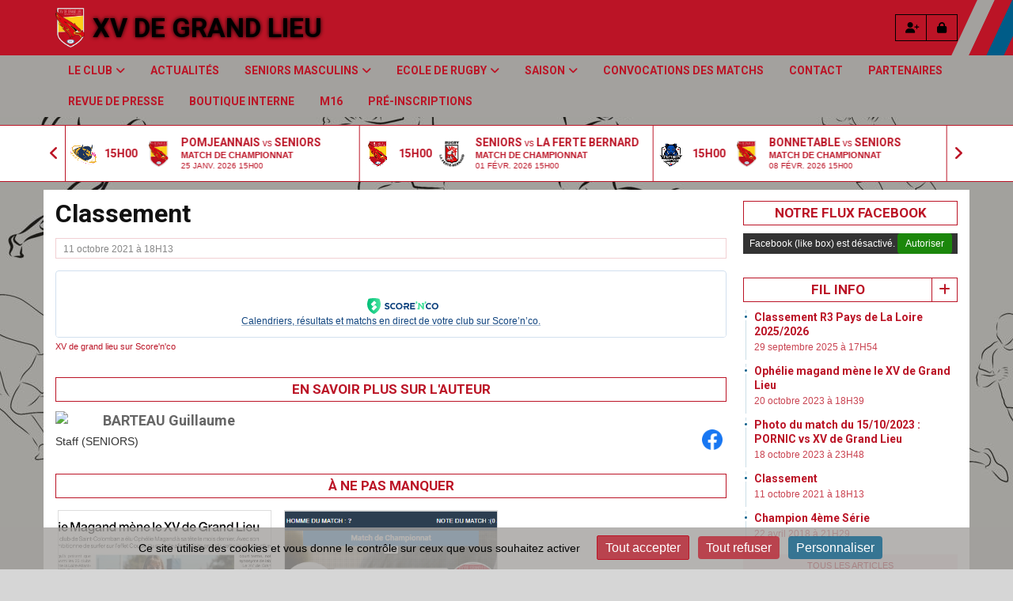

--- FILE ---
content_type: text/html; charset=UTF-8
request_url: https://xvdegrandlieu.fr/classement/article/3/classement
body_size: 11659
content:
<!DOCTYPE html><html lang="fr" data-theme="light" data-theme-preference="system"><head><meta charset="UTF-8" /><title>Classement | XV de Grand Lieu</title><meta name="description" content="if(!window._rsz){window._rsz=function(){var i=iFrameResize({checkOrigin:false,interval:100});};if(document.readyState!='loading'){_rsz()}else{document.addEventListener('D..." /><meta name="keywords" content="rugby," /><meta name="robots" content="index, follow" /><link rel="icon" href="/public/1731/upload/theme/kal-theme-favicon_3.png" /><link rel="shortcut icon" href="/public/1731/upload/theme/kal-theme-favicon_3.png" /><link rel="apple-touch-icon-precomposed" href="/public/1731/upload/theme/kal-theme-apptouchicon_1.png" /><meta http-equiv="content-language" content="fr-FR" /><meta http-equiv="language" content="fr-FR" /><meta name="theme-color" content="#BB1426" /><meta http-equiv="theme-color" content="#BB1426" /><meta name="twitter:card" content="summary_large_image"><meta name="twitter:title" content="Classement" /><meta name="twitter:description" content="if(!window._rsz){window._rsz=function(){var i=iFrameResize({checkOrigin:false,interval:100});};if(document.readyState!='loading'){_rsz()}else{document.addEventListener('D..." /><meta name="twitter:image:src" content="https://xvdegrandlieu.fr/public/1731/upload/images/clubs/logo-xv-de-grand-lieu_1.png" /><meta name="twitter:domain" content="https://xvdegrandlieu.fr"><meta property="og:site_name" content="XV de Grand Lieu" /><meta property="og:locale" content="fr_FR" /><meta property="og:url" content="https://xvdegrandlieu.fr/classement/article/3/classement" /><meta property="og:type" content="article" /><meta property="og:title" content="Classement" /><meta property="og:description" content="if(!window._rsz){window._rsz=function(){var i=iFrameResize({checkOrigin:false,interval:100});};if(document.readyState!='loading'){_rsz()}else{document.addEventListener('D..." /><meta property="og:image" content="https://xvdegrandlieu.fr/public/1731/upload/images/clubs/logo-xv-de-grand-lieu_1.png" /><meta property="og:image:url" content="https://xvdegrandlieu.fr/public/1731/upload/images/clubs/logo-xv-de-grand-lieu_1.png" /><meta property="op:markup_version" content="v1.0"><link rel="alternate" type="application/rss+xml" href="https://xvdegrandlieu.fr/rss/articles" title="Articles"><script type="application/ld+json">{
    "@context": "https://schema.org",
    "@graph": [
        {
            "@type": "Organization",
            "@id": "https://xvdegrandlieu.fr#organization",
            "name": "XV de Grand Lieu",
            "description": "XV de Grand Lieu - club de rugby",
            "logo": "//xvdegrandlieu.fr/public/1731/upload/theme/kal-theme-logo-header_1.png",
            "url": "https://xvdegrandlieu.fr"
        },
        {
            "@type": "WebSite",
            "@id": "https://xvdegrandlieu.fr#website",
            "url": "https://xvdegrandlieu.fr",
            "name": "XV de Grand Lieu",
            "publisher": {
                "@id": "https://xvdegrandlieu.fr#organization"
            }
        }
    ]
}</script><meta name="viewport" content="width=device-width, initial-scale=1, minimum-scale=1, maximum-scale=1, shrink-to-fit=no" /><link rel="stylesheet" type="text/css" href="//xvdegrandlieu.fr/css/font-face.php?20260110+13545" /><link rel="stylesheet" type="text/css" href="//cdn.kalisport.com/lib/bootstrap3/bootstrap.min.css?20260110+13545" /><link rel="stylesheet" type="text/css" href="//cdn.kalisport.com/lib/fontawesome/css/all.min.css?20260110+13545" /><link rel="stylesheet" type="text/css" href="//cdn.kalisport.com/css/weather-icons.min.css?20260110+13545" /><link rel="stylesheet" type="text/css" href="//cdn.kalisport.com/lib/smartmenus/addons/bootstrap/jquery.smartmenus.bootstrap.min.css?20260110+13545" /><link rel="stylesheet" type="text/css" href="//cdn.kalisport.com/lib/owlcarousel/assets/owl.carousel.min.css?20260110+13545" /><link rel="stylesheet" type="text/css" href="//cdn.kalisport.com/lib/bxslider/jquery.bxslider.min.css?20260110+13545" /><link rel="stylesheet" type="text/css" href="//xvdegrandlieu.fr/themes/premium_falcons/css/gen.php?20260110+13545" /><link rel="stylesheet" type="text/css" href="//xvdegrandlieu.fr/themes/premium_falcons/css/front-office.php?20260110+13545" /><link rel="stylesheet" type="text/css" href="//cdn.kalisport.com/lib/lightbox/css/lightbox.min.css?20260110+13545" /><link rel="stylesheet" type="text/css" href="//cdn.kalisport.com/lib/justifiedGallery/justifiedGallery.min.css?20260110+13545" /><link rel="stylesheet" type="text/css" href="//cdn.kalisport.com/lib/chosen/chosen.min.css?20260110+13545" /><link rel="stylesheet" type="text/css" href="//cdn.kalisport.com/lib/datepicker/css/datepicker3.min.css?20260110+13545" /><link rel="stylesheet" type="text/css" href="//xvdegrandlieu.fr/css/tarteaucitron_kalisport.php?20260110+13545" /><link rel="stylesheet" type="text/css" href="//cdn.kalisport.com/lib/bootstrap-sweetalert/dist/sweetalert.css?20260110+13545" /><style type="text/css">#photos-equipes-60.owl-carousel.owl-kal-theme .item a { height: 250px !important; }</style><noscript><div class="alert alert-danger no-round-corner no-margin">Votre navigateur ne supporte pas JavaScript et vous n'avez pas accès à toutes les fonctionnalités du site.<br /><strong>Veuillez vérifier que JavaScript est bien activé sur votre navigateur.</strong></div></noscript><script type="text/javascript">var KAL_RACINE_PATH = "/";var KAL_THEME_PATH = "themes/premium_falcons/";var KAL_PLUGINS_MAJ_DATE = "20260110+13545";var KAL_CKEDITOR_CSS = "/themes/premium_falcons/css/ckeditor.css?20260110+13545";var KAL_CKEDITOR_CONFIG = "/lib/ckeditor/config.js?20260110+13545";var KAL_DATATABLE_FRENCH_URL = "//cdn.kalisport.com/lib/datatables/French.json";var KAL_DATATABLE_SDOM = "<'header-container'l f><'row'<'col-sm-12'tr>><'footer-container'i p>";var KAL_IFRAMELY_APIKEY = "1c8b138192cecc69a631a0";var KAL_BLOCS_ENCARTPUB_SPEED = 5000;var KAL_BLOCS_ENCARTPUB_ANIMATION_SPEED = 1000;var KAL_BLOC_GAMELINE_AUTOPLAY = true;var SESSION_UTILISATEUR_ID = 0;</script><script type="text/javascript" src="//cdn.kalisport.com/lib/jquery.min.js?20260110+13545"  /></script><script type="text/javascript" src="//cdn.kalisport.com/lib/jquery-ui-1.11.4/jquery-ui.min.js"  /></script><script type="text/javascript" src="//cdn.kalisport.com/lib/bootstrap3/bootstrap.min.js?20260110+13545"  /></script><script type="text/javascript" src="//cdn.kalisport.com/lib/smartmenus/jquery.smartmenus.min.js?20260110+13545"  /></script><script type="text/javascript" src="//cdn.kalisport.com/lib/smartmenus/addons/bootstrap/jquery.smartmenus.bootstrap.min.js?20260110+13545"  /></script><script type="text/javascript" src="//cdn.kalisport.com/lib/lightbox/js/lightbox.min.js?20260110+13545"  /></script><script type="text/javascript" src="//cdn.kalisport.com/lib/fullcalendar/dist/index.global.min.js?20260110+13545"  /></script><script type="text/javascript" src="//cdn.kalisport.com/lib/fullcalendar/packages/core/locales/fr.global.min.js?20260110+13545"  /></script><script type="text/javascript" src="//cdn.kalisport.com/lib/jshashtable/hashtable.min.js?20260110+13545"  /></script><script type="text/javascript" src="//cdn.kalisport.com/lib/jquery.numberformatter-1.2.4.min.js?20260110+13545"  /></script><script type="text/javascript" src="//cdn.kalisport.com/lib/owlcarousel/owl.carousel.min.js?20260110+13545"  /></script><script type="text/javascript" src="//cdn.kalisport.com/lib/tarteaucitron/tarteaucitron.min.js?20260110+13545"  /></script><script type="text/javascript">
    var showEncarts = [];
    $(document).ready(function(){
        var gameline = '.gameline .carousel';
        if ($(gameline).length > 0) {
            var nbItem  = 0;
            $(gameline).each( function( index ) {
                var iTmp = $(this).find('.item').length;
                if(iTmp > nbItem) nbItem = iTmp;
            });

            var bLoop = false;
            var bNav = false;
            if (nbItem > 1) {
                bLoop = true;
                bNav = true;
            }

            $(gameline).owlCarousel({
                loop: bLoop,
                nav: bNav,
                navText: ['<i class="fa fa-solid fa-angle-left">','<i class="fa fa-solid fa-angle-right">'],
                dots: false,
                margin: 0,
                autoplay: KAL_BLOC_GAMELINE_AUTOPLAY,
                autoplayHoverPause: true,
                responsiveClass: true,
                responsive:{
                    0:{
                        items: 1
                    },
                    600:{
                        items:2
                    },
                    1000:{
                        items: 3
                    }
                }
            });
            str = gameline+' .owl-stage';
            $(str).width(  $(str).width() +2 );
        }

        /***********************/

        var carouselEncarts = '.owl-encarts';
        if ( $(carouselEncarts).length > 0 ) {
            var maxItem = 7;
            var bLoop = true;
            var bAutoplay = true;

            var nbItem = 0;
            $(carouselEncarts).each( function( index ) {
                var iTmp = $(this).find('.item').length;
                if(iTmp > nbItem) nbItem = iTmp;
            });

            if (nbItem < maxItem) {
                maxItem = nbItem;
                bLoop = false;
                bAutoplay = false;
            }

            if ( $(window).width() < 1000 && nbItem > 1 ) {
                bLoop = true;
                bAutoplay = true;
            }

            $(carouselEncarts).on('initialized.owl.carousel',function(property){
                owlActiveEncarts();
            });

            $(carouselEncarts).owlCarousel({
                loop               : bLoop,
                nav                : false,
                dots               : false,
                autoplay           : bAutoplay,
                autoplayHoverPause : true,
                autoplayTimeout    : KAL_BLOCS_ENCARTPUB_SPEED,
                smartSpeed         : KAL_BLOCS_ENCARTPUB_ANIMATION_SPEED,
                margin             : 20,
                callbacks          : true,
                info               : true,
                responsiveClass    : true,
                responsive         : {
                    0:{
                        items : 1
                    },
                    300:{
                        items : 2
                    },
                    600:{
                        items : 3
                    },
                    800:{
                        items : 4
                    },
                    1000:{
                        items : maxItem
                    }
                }
            });

            $(carouselEncarts).on('changed.owl.carousel',function(property){
                owlActiveEncarts();
            });

            function owlActiveEncarts() {
                var hookBloc  = $(carouselEncarts).attr('data-hook');

                ctrlShowEncarts = [];

                $(carouselEncarts+' .owl-item.active').each( function( index ) {
                    var eItem = $(this).find('.item');
                    var id    = eItem.attr('data-id');
                    var hook  = eItem.attr('data-hook');
                    
                    if (id != '' && hook != '' && isInView(this)) {
                        if (typeof showEncarts[ hook ] === 'undefined'){
                            showEncarts[ hook ] = [];
                        }
        
                        ctrlShowEncarts[ id ] = true;
        
                        if (typeof showEncarts[ hook ][ id ] === 'undefined') {
                            // Appel AJAX
                            $.ajax({
                                url: KAL_RACINE_PATH + 'controller/partenaires/ajax.php?id=' + id + '&hook=' + hook
                            }).done(function() {
                                //console.log('Vue ++');
                            });
                        }
                    }
                });

                showEncarts[ hookBloc ] = ctrlShowEncarts;
            }
        }

        /***********************/

        var idSliderImg = '.slider-img';
        if ($(idSliderImg).length > 0) {
            var bLoop = true;
            var bAutoplay = true;
            var bNav = true;

            $(idSliderImg).each( function( index ) {
                var iTmp = $(this).find('.item').length;
                if (iTmp <= 1) {
                    bLoop = false;
                    bAutoplay = false;
                    bNav = false;
                }
            });

            $(idSliderImg).owlCarousel({
                loop               : bLoop,
                autoplay           : bAutoplay,
                autoplayHoverPause : bAutoplay,
                autoplayTimeout    : 5000,
                nav                : bNav,
                navText            : ['<i class="fa fa-solid fa-angle-left">','<i class="fa fa-solid fa-angle-right">'],
                dots               : true,
                margin             : 0,
                responsiveClass    : true,
                responsive         : {
                    0: { items: 1 }
                },
                callbacks : true,
                info      : true
            });
        }

        var idSliderImgCover = '.slider-cover.page-cover';
        if ($(idSliderImgCover).length > 0) {
            var bLoop = true;
            var bAutoplay = true;
            var bNav = true;

            $(idSliderImgCover).each( function( index ) {
                var iTmp = $(this).find('.item').length;
                if (iTmp <= 1) {
                    bLoop = false;
                    bAutoplay = false;
                    bNav = false;
                }
            });

            $(idSliderImgCover).owlCarousel({
                loop            : bLoop,
                autoplay        : bAutoplay,
                autoplayTimeout : 5000,
                nav             : bNav,
                navText         : ['<i class="fa fa-solid fa-angle-left">','<i class="fa fa-solid fa-angle-right">'],
                dots            : true,
                margin          : 0,
                responsiveClass : true,
                responsive : {
                    0: { items: 1 }
                },
                callbacks  : true,
                info       : true,
                autoHeight : true
            });
        }
    
    });

    (function() {
        var po = document.createElement('script'); po.type = 'text/javascript'; po.async = true;
        po.src = 'https://apis.google.com/js/plusone.js?publisherid=115078143669127937148';
        var s = document.getElementsByTagName('script')[0]; s.parentNode.insertBefore(po, s);
    })();

    $(document).ready(function(){
        var idSliderCarousel = '#photos-equipes-60';
        var bLoop     = false;
        var bAutoplay = false;
        var bNav      = false;
        if( $(idSliderCarousel).length > 0 && $(idSliderCarousel+' .item').length > 1 ) {
            bLoop     = true;
            bAutoplay = true;
            bNav      = true;
        }

        $(idSliderCarousel).owlCarousel({
            loop               : bLoop,
            autoplay           : bAutoplay,
            autoplayHoverPause : bAutoplay,
            autoplayTimeout    : 5000,
            nav                : bNav,
            navText            : ['<i class="fa fa-solid fa-angle-left">','<i class="fa fa-solid fa-angle-right">'],
            dots               : true,
            margin             : 0,
            responsiveClass    : true,
            responsive         : {
                0: { items: 1 }
            },
            callbacks  : true,
            info       : true,
            autoHeight : true
        });
    });

                    tarteaucitron.init({
                        //'privacyUrl': 'https://xvdegrandlieu.fr/protection-des-donnees', /* Privacy policy url */
                        'bodyPosition': 'bottom', /* or top to bring it as first element for accessibility */

                        'hashtag': '#tarteaucitron', /* Open the panel with this hashtag */
                        'cookieName': 'rgpdKAL-1731-xvdegrandlieu', /* Cookie name */
                    
                        'orientation': 'bottom', /* Banner position (top - bottom) */
                        
                        'groupServices': false, /* Group services by category */
                        'showDetailsOnClick': true, /* Click to expand the description */
                        'serviceDefaultState': 'wait', /* Default state (true - wait - false) */

                        'showAlertSmall': false, /* Show the small banner on bottom right */
                        'cookieslist': true, /* Show the cookie list */

                        'showIcon': false, /* Show cookie icon to manage cookies */
                        //'iconSrc': '', /* Optionnal: URL or base64 encoded image */
                        'iconPosition': 'BottomRight', /* Position of the icon between BottomRight, BottomLeft, TopRight and TopLeft */

                        'adblocker': false, /* Show a Warning if an adblocker is detected */

                        'DenyAllCta' : true, /* Show the deny all button */
                        'AcceptAllCta' : true, /* Show the accept all button when highPrivacy on */
                        'highPrivacy': true, /* Disable auto consent */
                        'alwaysNeedConsent': false, /* Ask the consent for 'Privacy by design' services */

                        'handleBrowserDNTRequest': true, /* If Do Not Track == 1, disallow all */
                    
                        'removeCredit': false, /* Remove credit link */
                        'moreInfoLink': true, /* Show more info link */
                        'useExternalCss': false, /* If false, the tarteaucitron.css file will be loaded */
                        'useExternalJs': false, /* If false, the tarteaucitron.js file will be loaded */
                    
                        'cookieDomain': '.xvdegrandlieu.fr', /* Shared cookie for subdomain website */

                        'readmoreLink': 'https://xvdegrandlieu.fr/protection-des-donnees', /* Change the default readmore link pointing to tarteaucitron.io */
                        
                        'mandatory': true, /* Show a message about mandatory cookies */
                        'mandatoryCta': true, /* Show the disabled accept button when mandatory on */
                    
                        //'customCloserId': '', /* Optional a11y: Custom element ID used to open the panel */

                        'googleConsentMode': false, /* Enable Google Consent Mode v2 for Google ads and GA4 */

                        'partnersList': false /* Details the number of partners on the popup and middle banner */
                    });
                </script></head><body id="body" class="fond" data-twttr-rendered="true" itemscope itemtype="http://schema.org/Blog" data-theme="premium_falcons" data-srv="x094"><div id="scroll-top"></div><div id="website-container"><div id="header-container">
    <div id="hook-header"></div>

            <div class="tricolor">
            <div class="couleur1"></div>
            <div class="couleur2"></div>
            <div class="couleur3"></div>
        </div>
    
    <div id="header" class="container">
        <div class="nav-user">
            <div class="btn-group">
                                                            <a class="btn" href="https://xvdegrandlieu.fr/creer-un-compte">
                            <i class="fa fa-solid fa-user-plus"></i>
                            <span>Créer un compte</span>
                        </a>
                                                                <a class="btn" href="https://xvdegrandlieu.fr/connexion">
                            <i class="fa fa-solid fa-lock"></i>
                            <span>Connexion</span>
                        </a>
                                                </div>
        </div>

        <div class="logo-container">
            <button 
                type="button" 
                class="navbar-toggle collapsed" 
                data-toggle="collapse" 
                data-target="#menu-container" 
                aria-expanded="false"
            >
                <span class="icon-bar"></span>
                <span class="icon-bar"></span>
                <span class="icon-bar"></span>
            </button>

            <div class="logo has-logo has-title">
                                    <a href="https://xvdegrandlieu.fr" title="Page d'accueil">
                        <img src="/public/1731/upload/theme/kal-theme-logo-header_1.png" alt="Logo XV de Grand Lieu" />
                    </a>
                                <h1 class="h-font ">
                    <a href="https://xvdegrandlieu.fr" title="Page d'accueil">
                                                    XV de Grand Lieu
                                            </a>
                </h1>
            </div>
        </div>

    </div>
</div>

    <nav id="menu-container" class="navbar navbar-collapse collapse">
        <div class="container">
            <ul id="menu" class="nav navbar-nav sm">
                                        <li class="h-font ">
                    <a 
                        href="https://xvdegrandlieu.fr/le-club"
                                            >
                        Le club
                        <i class="fa fa-solid fa-angle-down"></i>                    </a>
                        
                                            <ul class="dropdown-menu">
                                                                                                <li class="">
                                        <a 
                                            href="https://xvdegrandlieu.fr/organigramme"
                                                                                    >
                                            Conseil d'Administration : Organigramme
                                                                                    </a>
                                            
                                                                            </li>
                                                                                                                                <li class="">
                                        <a 
                                            href="https://xvdegrandlieu.fr/partenaires"
                                                                                    >
                                            Partenaires
                                                                                    </a>
                                            
                                                                            </li>
                                                                                                                                <li class="">
                                        <a 
                                            href="https://xvdegrandlieu.fr/notre-terrain"
                                                                                    >
                                            Notre Terrain
                                                                                    </a>
                                            
                                                                            </li>
                                                                                                                                <li class="">
                                        <a 
                                            href="https://xvdegrandlieu.fr/qui-sommes-nous"
                                                                                    >
                                            Qui sommes nous ?
                                                                                    </a>
                                            
                                                                            </li>
                                                                                    </ul>
                                    </li>
                                                <li class="h-font ">
                    <a 
                        href="https://xvdegrandlieu.fr/actualites"
                                            >
                        Actualités
                                            </a>
                        
                                    </li>
                                                <li class="h-font ">
                    <a 
                        href="https://xvdegrandlieu.fr/seniors-masculins-1"
                                            >
                        Seniors Masculins
                        <i class="fa fa-solid fa-angle-down"></i>                    </a>
                        
                                            <ul class="dropdown-menu">
                                                                                                <li class="">
                                        <a 
                                            href="https://xvdegrandlieu.fr/calendrier-seniors"
                                                                                    >
                                            Calendrier Seniors
                                                                                    </a>
                                            
                                                                            </li>
                                                                                                                                <li class="">
                                        <a 
                                            href="https://xvdegrandlieu.fr/classement"
                                                                                    >
                                            Classement
                                                                                    </a>
                                            
                                                                            </li>
                                                                                    </ul>
                                    </li>
                                                <li class="h-font ">
                    <a 
                        href="https://xvdegrandlieu.fr/equipes"
                                            >
                        Ecole de Rugby
                        <i class="fa fa-solid fa-angle-down"></i>                    </a>
                        
                                            <ul class="dropdown-menu">
                                                                                                <li class="">
                                        <a 
                                            href="https://xvdegrandlieu.fr/u14"
                                                                                    >
                                            M14
                                                                                    </a>
                                            
                                                                            </li>
                                                                                                                                <li class="">
                                        <a 
                                            href="https://xvdegrandlieu.fr/u12"
                                                                                    >
                                            M12
                                                                                    </a>
                                            
                                                                            </li>
                                                                                                                                <li class="">
                                        <a 
                                            href="https://xvdegrandlieu.fr/u10-u8-u6"
                                                                                    >
                                            M10
                                                                                    </a>
                                            
                                                                            </li>
                                                                                                                                <li class="">
                                        <a 
                                            href="https://xvdegrandlieu.fr/u8"
                                                                                    >
                                            M8
                                                                                    </a>
                                            
                                                                            </li>
                                                                                                                                <li class="">
                                        <a 
                                            href="https://xvdegrandlieu.fr/u6"
                                                                                    >
                                            M6
                                                                                    </a>
                                            
                                                                            </li>
                                                                                                                                <li class="">
                                        <a 
                                            href="https://xvdegrandlieu.fr/baby"
                                                                                    >
                                            Baby
                                                                                    </a>
                                            
                                                                            </li>
                                                                                    </ul>
                                    </li>
                                                <li class="h-font ">
                    <a 
                        href="https://xvdegrandlieu.fr/saison"
                                            >
                        Saison
                        <i class="fa fa-solid fa-angle-down"></i>                    </a>
                        
                                            <ul class="dropdown-menu">
                                                                                                <li class="">
                                        <a 
                                            href="https://xvdegrandlieu.fr/resultats-1"
                                                                                    >
                                            Résultats
                                                                                    </a>
                                            
                                                                            </li>
                                                                                                                                <li class="">
                                        <a 
                                            href="https://xvdegrandlieu.fr/nos-adversaires"
                                                                                    >
                                            Nos adversaires
                                                                                    </a>
                                            
                                                                            </li>
                                                                                    </ul>
                                    </li>
                                                <li class="h-font ">
                    <a 
                        href="https://xvdegrandlieu.fr/convocation"
                                            >
                        Convocations des matchs
                                            </a>
                        
                                    </li>
                                                <li class="h-font ">
                    <a 
                        href="https://xvdegrandlieu.fr/contact"
                                            >
                        Contact
                                            </a>
                        
                                    </li>
                                                <li class="h-font ">
                    <a 
                        href="https://xvdegrandlieu.fr/sponsors"
                                            >
                        Partenaires
                                            </a>
                        
                                    </li>
                                                <li class="h-font ">
                    <a 
                        href="https://xvdegrandlieu.fr/coupures-de-presse"
                                            >
                        Revue de presse
                                            </a>
                        
                                    </li>
                                                <li class="h-font ">
                    <a 
                        href="https://xvdegrandlieu.fr/boutique-interne"
                                            >
                        Boutique Interne
                                            </a>
                        
                                    </li>
                                                <li class="h-font ">
                    <a 
                        href="https://xvdegrandlieu.fr/m16"
                                            >
                        M16
                                            </a>
                        
                                    </li>
                                                <li class="h-font ">
                    <a 
                        href="https://xvdegrandlieu.fr"
                                            >
                        Pré-inscriptions
                                            </a>
                        
                                    </li>
                        </ul>        </div>
    </nav>

<div id="hook-pre-contenu">    <div id="gameline-pre-contenu" class="gameline panel bg-white">
        <div class="container">
            <div class="carousel">
                                                                
                                                                                                                                                            
                                        
                    <div class="item">
                        <a href="https://xvdegrandlieu.fr/resultats-1/apercu/735/20260118-challans-rugby-porte-de-l-ocean?mode=full">
                            <div class="logo-container">
                                <div class="logo logo-home ">
                                    <img class="kll" src="/assets/img/default-ll-carre.png" data-src="/public/1731/upload/images/clubs-adverses/logo-challans-rugby-porte-de-l-ocean.jpg" alt="CHALLANS RUGBY PORTE DE L'OCEAN" />
                                </div>
                                <div class="logo logo-away ">
                                    <img class="kll" src="/assets/img/default-ll-carre.png" data-src="/public/1731/upload/images/clubs/logo-xv-de-grand-lieu_1-carre.png" alt="XV de Grand Lieu" />
                                </div>
                                <div class="vs h-font">
                                                                            Terminé
                                                                    </div>
                            </div>
                            
                            <div class="match-container">
                                <div class="title">
                                    <span class="h-font">CHALLANS RUGBY PORTE DE L'OCEAN</span> vs <span class="h-font">SENIORS</span>
                                </div>
                                <div class="competition">
                                                                        <strong>Match de Championnat</strong>
                                </div>
                                <div class="date">
                                    18 janv. 2026 15H00
                                </div>
                            </div>
                            
                                                        
                            <script type="application/ld+json">
                            {
                                "@context": "https://schema.org/",
                                "@type": "SportEvent",
                                "name": "CHALLANS RUGBY PORTE DE L'OCEAN - SENIORS",
                                "url": "https://xvdegrandlieu.fr/resultats-1/apercu/735/20260118-challans-rugby-porte-de-l-ocean?mode=full",
                                "startDate": "2026-01-18T15:00+02:00",
                                "awayTeam": {
                                    "@type": "SportTeam",
                                    "name" : "SENIORS",
                                    "sameAs" : "https://xvdegrandlieu.fr"
                                },
                                "homeTeam": {
                                    "@type": "SportTeam",
                                    "name" : "CHALLANS RUGBY PORTE DE L'OCEAN",
                                    "sameAs" : "https://maxime655.wixsite.com/challansrugby"
                                }
                            }
                        </script>
                            
                        </a>
                    </div>
                                                                
                                                                                                                                                            
                                        
                    <div class="item">
                        <a href="https://xvdegrandlieu.fr/resultats-1/apercu/736/20260125-pomjeannais?mode=full">
                            <div class="logo-container">
                                <div class="logo logo-home ">
                                    <img class="kll" src="/assets/img/default-ll-carre.png" data-src="/public/1731/upload/images/clubs-adverses/logo-pomjeannais-amicale-rugby-club.png" alt="POMJEANNAIS AMICALE RUGBY CLUB" />
                                </div>
                                <div class="logo logo-away ">
                                    <img class="kll" src="/assets/img/default-ll-carre.png" data-src="/public/1731/upload/images/clubs/logo-xv-de-grand-lieu_1-carre.png" alt="XV de Grand Lieu" />
                                </div>
                                <div class="vs h-font">
                                                                                                                        15H00
                                                                                                            </div>
                            </div>
                            
                            <div class="match-container">
                                <div class="title">
                                    <span class="h-font">POMJEANNAIS</span> vs <span class="h-font">SENIORS</span>
                                </div>
                                <div class="competition">
                                                                        <strong>Match de Championnat</strong>
                                </div>
                                <div class="date">
                                    25 janv. 2026 15H00
                                </div>
                            </div>
                            
                                                        
                            <script type="application/ld+json">
                            {
                                "@context": "https://schema.org/",
                                "@type": "SportEvent",
                                "name": "POMJEANNAIS - SENIORS",
                                "url": "https://xvdegrandlieu.fr/resultats-1/apercu/736/20260125-pomjeannais?mode=full",
                                "startDate": "2026-01-25T15:00+02:00",
                                "awayTeam": {
                                    "@type": "SportTeam",
                                    "name" : "SENIORS",
                                    "sameAs" : "https://xvdegrandlieu.fr"
                                },
                                "homeTeam": {
                                    "@type": "SportTeam",
                                    "name" : "POMJEANNAIS",
                                    "sameAs" : "https://parc-rugby.fr/"
                                }
                            }
                        </script>
                            
                        </a>
                    </div>
                                                                
                                                                                                                                                            
                                        
                    <div class="item">
                        <a href="https://xvdegrandlieu.fr/resultats-1/apercu/737/20260201-la-ferte-bernard?mode=full">
                            <div class="logo-container">
                                <div class="logo logo-home ">
                                    <img class="kll" src="/assets/img/default-ll-carre.png" data-src="/public/1731/upload/images/clubs/logo-xv-de-grand-lieu_1-carre.png" alt="XV de Grand Lieu" />
                                </div>
                                <div class="logo logo-away ">
                                    <img class="kll" src="/assets/img/default-ll-carre.png" data-src="/public/1731/upload/images/clubs-adverses/logo-velo-sport-fertois.jpg" alt="VÉLO SPORT FERTOIS" />
                                </div>
                                <div class="vs h-font">
                                                                                                                        15H00
                                                                                                            </div>
                            </div>
                            
                            <div class="match-container">
                                <div class="title">
                                    <span class="h-font">SENIORS</span> vs <span class="h-font">LA FERTE BERNARD</span>
                                </div>
                                <div class="competition">
                                                                        <strong>Match de Championnat</strong>
                                </div>
                                <div class="date">
                                    01 févr. 2026 15H00
                                </div>
                            </div>
                            
                                                        
                            <script type="application/ld+json">
                            {
                                "@context": "https://schema.org/",
                                "@type": "SportEvent",
                                "name": "SENIORS - LA FERTE BERNARD",
                                "url": "https://xvdegrandlieu.fr/resultats-1/apercu/737/20260201-la-ferte-bernard?mode=full",
                                "startDate": "2026-02-01T15:00+02:00",
                                "awayTeam": {
                                    "@type": "SportTeam",
                                    "name" : "LA FERTE BERNARD",
                                    "sameAs" : ""
                                },
                                "homeTeam": {
                                    "@type": "SportTeam",
                                    "name" : "SENIORS",
                                    "sameAs" : "https://xvdegrandlieu.fr"
                                }
                            }
                        </script>
                            
                        </a>
                    </div>
                                                                
                                                                                                                                                            
                                        
                    <div class="item">
                        <a href="https://xvdegrandlieu.fr/resultats-1/apercu/738/20260208-bonnetable?mode=full">
                            <div class="logo-container">
                                <div class="logo logo-home ">
                                    <img class="kll" src="/assets/img/default-ll-carre.png" data-src="/public/1731/upload/images/clubs-adverses/logo-patriote-bonnetable-rugby.jpg" alt="PATRIOTE BONNETABLE RUGBY" />
                                </div>
                                <div class="logo logo-away ">
                                    <img class="kll" src="/assets/img/default-ll-carre.png" data-src="/public/1731/upload/images/clubs/logo-xv-de-grand-lieu_1-carre.png" alt="XV de Grand Lieu" />
                                </div>
                                <div class="vs h-font">
                                                                                                                        15H00
                                                                                                            </div>
                            </div>
                            
                            <div class="match-container">
                                <div class="title">
                                    <span class="h-font">BONNETABLE</span> vs <span class="h-font">SENIORS</span>
                                </div>
                                <div class="competition">
                                                                        <strong>Match de Championnat</strong>
                                </div>
                                <div class="date">
                                    08 févr. 2026 15H00
                                </div>
                            </div>
                            
                                                        
                            <script type="application/ld+json">
                            {
                                "@context": "https://schema.org/",
                                "@type": "SportEvent",
                                "name": "BONNETABLE - SENIORS",
                                "url": "https://xvdegrandlieu.fr/resultats-1/apercu/738/20260208-bonnetable?mode=full",
                                "startDate": "2026-02-08T15:00+02:00",
                                "awayTeam": {
                                    "@type": "SportTeam",
                                    "name" : "SENIORS",
                                    "sameAs" : "https://xvdegrandlieu.fr"
                                },
                                "homeTeam": {
                                    "@type": "SportTeam",
                                    "name" : "BONNETABLE",
                                    "sameAs" : "http://rc-patriote-bonnetable.clubeo.com"
                                }
                            }
                        </script>
                            
                        </a>
                    </div>
                            </div>
        </div>
    </div>
</div>


    

<div class="container bg-white">
  <div id="page" class="articles classement row">
    <div id="content" class="col-sm-9 ">
              <div id="submenu">
                      <ol class="breadcrumb round-corner-small">
                                                <li itemprop="itemListElement" itemscope itemtype="http://schema.org/ListItem">
                    <a href="https://xvdegrandlieu.fr" itemprop="item">
                      <span itemprop="name">Accueil</span>
                    </a>
                  </li>
                                                                <li itemprop="itemListElement" itemscope itemtype="http://schema.org/ListItem">
                    <a href="https://xvdegrandlieu.fr/seniors-masculins-1" itemprop="item">
                      <span itemprop="name">Seniors Masculins</span>
                    </a>
                  </li>
                                                                <li itemprop="itemListElement" itemscope itemtype="http://schema.org/ListItem">
                    <a href="https://xvdegrandlieu.fr/classement" itemprop="item">
                      <span itemprop="name">Classement</span>
                    </a>
                  </li>
                                                                <li itemprop="itemListElement" itemscope itemtype="http://schema.org/ListItem" class="active">
                    <a href="https://xvdegrandlieu.fr/classement/article/3/classement" itemprop="item">
                      <span itemprop="name">Classement</span>
                    </a>
                  </li>
                                          </ol>
                  </div>
      
    

    
    <div class="header">
        <h1 itemprop="name">
                        Classement
        </h1>

            </div>

    
    <div class="meta">
        <div class="row">
            <div class="col-sm-4 str-date">
                <time class="color-grey" datetime='11 octobre 2021, 18H13'>11 octobre 2021 à 18H13</time>
            </div>
            <div class="col-sm-8 tags">
                            </div>
        </div>
    </div>

        
        
            <div class="panel render-ckeditor">
            <script src="https://cdnjs.cloudflare.com/ajax/libs/iframe-resizer/3.5.5/iframeResizer.min.js"></script><script>if(!window._rsz){window._rsz=function(){var i=iFrameResize({checkOrigin:false,interval:100});};if(document.readyState!="loading"){_rsz()}else{document.addEventListener("DOMContentLoaded",_rsz)}}</script>
<p><iframe id="6164609507a8b60a2197bc50" scrolling="no" src="https://scorenco.com/widget/6164609507a8b60a2197bc50/?auto_height=true" style="display: block; width: 100%; overflow: auto; margin: auto; border-width: 0px;"></iframe><a href="https://scorenco.com/rugby/clubs/xv-de-grand-lieu/" style="font-size:11px" target="_blank">XV de grand lieu sur Score&#39;n&#39;co</a></p>
        </div>
    
        
    
    
            <div class="author panel panel-primary">
            <div class="panel-heading"><h3 class="h-font">En savoir plus sur l'auteur</h3></div>
            <div class="panel-body">
                                    <img src="/public/1731/upload/images/photo-identite/1-barteau-guillaume_2.png" class="photo" />
                                <h3 class="h-font">
                                            BARTEAU
                        Guillaume
                                    </h3>
                <p>
                    <span>Staff (SENIORS)</span>                </p>
                <ul>
                                            <li>
                            <a href="https://www.facebook.com/guillaume.barteau.3" target="_blank">
                                <img src="https://xvdegrandlieu.fr/assets/img/icones/social/facebook.png" alt="Facebook" />
                            </a>
                        </li>
                    
                    
                    
                    
                    
                                    </ul>
            </div>
        </div>
    
            <div class="related-posts panel panel-primary">
            <div class="panel-heading"><h3 class="h-font">À ne pas manquer</h3></div>
            <div class="liste-item-group cover">
                <div class="row">
                                            
                                                                            
                                                                            
                        <div class="col-sm-4">
                            <div class="liste-item">
                                <a href="/actualites/article/5/ophelie-magand-mene-le-xv-de-grand-lieu" title="Ophélie magand mène le XV de Grand Lieu" data-src="/public/1731/upload/images/articles/5/20231005-article.jpg" class="kll">
                                    <img src="/assets/img/default-ll.png" data-src="/public/1731/upload/images/articles/5/20231005-article.jpg" alt="Ophélie magand mène le XV de Grand Lieu" class="hidden kll" />

                                    <div class="legend">
                                        <time datetime="2023-10-20 18:39:13">
                                                                                            20/10
                                                                                    </time>
                                        <div class="titre h-font">Ophélie magand mène le XV de Grand Lieu</div>
                                    </div>
                                </a>
                            </div>
                        </div>

                                            
                                                                            
                                                                            
                        <div class="col-sm-4">
                            <div class="liste-item">
                                <a href="/actualites/article/4/photo-du-match-du-15-10-2023-pornic-vs-xv-de-grand-lieu" title="Photo du match du 15/10/2023 : PORNIC vs XV de Grand Lieu" data-src="/public/1731/upload/images/articles/4/2023-10-18-23-56-45.png" class="kll">
                                    <img src="/assets/img/default-ll.png" data-src="/public/1731/upload/images/articles/4/2023-10-18-23-56-45.png" alt="Photo du match du 15/10/2023 : PORNIC vs XV de Grand Lieu" class="hidden kll" />

                                    <div class="legend">
                                        <time datetime="2023-10-18 23:48:00">
                                                                                            18/10
                                                                                    </time>
                                        <div class="titre h-font">Photo du match du 15/10/2023 : PORNIC vs XV de Grand Lieu</div>
                                    </div>
                                </a>
                            </div>
                        </div>

                                    </div>
            </div>
        </div>
    
                    
                            <div class="social-share panel">
    
    <!-- WHATSAPP -->
    <a 
        class="btn btn-whatsapp" 
        href="https://api.whatsapp.com/send?text=https://xvdegrandlieu.fr/classement/article/3/classement"
        target="_blank"
    >
        <i class="fa fa-brands fa-whatsapp m0"></i>
    </a>

    <!-- FACEBOOK -->
    <a 
        class="btn btn-facebook" 
        href="https://www.facebook.com/sharer/sharer.php?u=https://xvdegrandlieu.fr/classement/article/3/classement&fbrefresh=kalisport" 
        target="_blank"
    >
        <i class="fa fa-brands fa-facebook-f m0"></i>
    </a>

    <!-- LINKEDIN -->
    <a 
        class="btn btn-linkedin" 
        href="https://www.linkedin.com/sharing/share-offsite/?url=https://xvdegrandlieu.fr/classement/article/3/classement" 
        target="_blank"
    >
        <i class="fa fa-brands fa-linkedin m0"></i>
    </a>

    <!-- TWITTER -->
    <a 
        class="btn btn-twitter" 
        href="https://x.com/intent/post/?url=https://xvdegrandlieu.fr/classement/article/3/classement" 
        target="_blank"
    >
        <i class="fa fa-brands fa-x-twitter m0"></i>
    </a>

    <h3>Partager cette page</h3>
</div>                        

            
        </div> <!-- END CONTENT -->
        
                    <div class="column col-sm-3">
        <div id="bloc-facebook" class="panel panel-bloc panel-primary">
                    <div class="panel-heading">
                <h3 class="h-font">
                    <a href="https://www.facebook.com/RugbyClubColombanais" target="_blank">Notre Flux Facebook</a>
                </h3>
            </div>
                <div class="panel-body">
                
    

 
    <div 
        class="fb-like-box fb-page " 
        data-href="https://www.facebook.com/RugbyClubColombanais" 
        data-width="280"
        data-height="400"
        data-colorscheme="light"
        data-show-faces="true" 
        data-header="false"
        data-stream="true"
        data-show-border="false"
                    >
        <div class="fb-xfbml-parse-ignore">
            <blockquote cite="https://www.facebook.com/RugbyClubColombanais" class="m0">
                <a href="https://www.facebook.com/RugbyClubColombanais">XV de Grand Lieu</a>
            </blockquote>
        </div>
    </div>
        </div>
    </div>  
<div id="bloc-filinfo" class="panel panel-primary bloc-timeline">
            <div class="panel-heading">
            <h3 class="h-font"><a href="https://xvdegrandlieu.fr/actualites">Fil info</a></h3>
            <a href="https://xvdegrandlieu.fr/actualites" class="link-more"><i class="fa fa-solid fa-plus m0"></i></a>
        </div>
                <div class="liste-item-group filinfo">
                            
                                                    
                                                                        
                <div class="liste-item">
                    <div class="row">
                        <div class="col-xs-12">
                            <p class="h-font">
                                <a href="/actualites/article/7/classement-r3-pays-de-la-loire-2025-2026" title="Classement R3 Pays de La Loire 2025/2026">
                                    Classement R3 Pays de La Loire 2025/2026
                                </a>
                            </p>
                            <p class="date ">
                                <time datetime="2025-09-29 17:54:00">
                                    <a href="/actualites/article/7/classement-r3-pays-de-la-loire-2025-2026" title="Classement R3 Pays de La Loire 2025/2026">
                                                                                    29 septembre 2025 à 17H54
                                                                            </a>
                                </time>
                            </p>
                        </div>
                    </div>
                </div>
                    
                            
                                                    
                                                                        
                <div class="liste-item">
                    <div class="row">
                        <div class="col-xs-12">
                            <p class="h-font">
                                <a href="/actualites/article/5/ophelie-magand-mene-le-xv-de-grand-lieu" title="Ophélie magand mène le XV de Grand Lieu">
                                    Ophélie magand mène le XV de Grand Lieu
                                </a>
                            </p>
                            <p class="date ">
                                <time datetime="2023-10-20 18:39:13">
                                    <a href="/actualites/article/5/ophelie-magand-mene-le-xv-de-grand-lieu" title="Ophélie magand mène le XV de Grand Lieu">
                                                                                    20 octobre 2023 à 18H39
                                                                            </a>
                                </time>
                            </p>
                        </div>
                    </div>
                </div>
                    
                            
                                                    
                                                                        
                <div class="liste-item">
                    <div class="row">
                        <div class="col-xs-12">
                            <p class="h-font">
                                <a href="/actualites/article/4/photo-du-match-du-15-10-2023-pornic-vs-xv-de-grand-lieu" title="Photo du match du 15/10/2023 : PORNIC vs XV de Grand Lieu">
                                    Photo du match du 15/10/2023 : PORNIC vs XV de Grand Lieu
                                </a>
                            </p>
                            <p class="date ">
                                <time datetime="2023-10-18 23:48:00">
                                    <a href="/actualites/article/4/photo-du-match-du-15-10-2023-pornic-vs-xv-de-grand-lieu" title="Photo du match du 15/10/2023 : PORNIC vs XV de Grand Lieu">
                                                                                    18 octobre 2023 à 23H48
                                                                            </a>
                                </time>
                            </p>
                        </div>
                    </div>
                </div>
                    
                            
                                                    
                                                                        
                <div class="liste-item">
                    <div class="row">
                        <div class="col-xs-12">
                            <p class="h-font">
                                <a href="/actualites/article/3/classement" title="Classement">
                                    Classement
                                </a>
                            </p>
                            <p class="date ">
                                <time datetime="2021-10-11 18:13:00">
                                    <a href="/actualites/article/3/classement" title="Classement">
                                                                                    11 octobre 2021 à 18H13
                                                                            </a>
                                </time>
                            </p>
                        </div>
                    </div>
                </div>
                    
                            
                                                    
                                                                        
                <div class="liste-item">
                    <div class="row">
                        <div class="col-xs-12">
                            <p class="h-font">
                                <a href="/actualites/article/1/champion-4eme-serie" title="Champion 4ème Série">
                                    Champion 4ème Série
                                </a>
                            </p>
                            <p class="date ">
                                <time datetime="2018-04-22 21:29:00">
                                    <a href="/actualites/article/1/champion-4eme-serie" title="Champion 4ème Série">
                                                                                    22 avril 2018 à 21H29
                                                                            </a>
                                </time>
                            </p>
                        </div>
                    </div>
                </div>
                    
                    </div>
                <div class="panel-footer text-center">
            <a href="https://xvdegrandlieu.fr/actualites">Tous les articles</a>
        </div>
    </div><div class="panel panel-bloc panel-primary bloc-meteo">
            <div class="panel-heading hidden">
            <h3 class="h-font">
                Météo
            </h3>
        </div>
        <div class="panel-body">
        <div class="icon-meteo">
            <i class="wi wi-day-showers" title="forte pluie"></i>
        </div>
        <h4 class="widget-title hidden">
            mercredi 21 janvier 2026
        </h4>
        <div class="temperatures h-font">
            min&nbsp;<span>8°</span>C&nbsp;|&nbsp;max&nbsp;<span>11°</span>C
        </div>
        <div class="widget-location">
            Saint philbert de grand lieu, France
        </div>
    </div>
</div>
<div id="column-photos-equipes" class="panel panel-bloc panel-primary">
            <div class="panel-body">
            </div>
</div>
</div> <!-- END COLUMN -->                
        <div class="clearfix"></div>
    </div> <!-- END PAGE -->
    
</div> <!--  END CONTAINER -->

<div id="hook-post-contenu">    <div id="footer-social-club" class="bloc-social-club text-center panel panel-bloc">
        <div class="container">
            <div class="panel-primary">
                                    <div class="panel-heading">
                        <h3>Réseaux sociaux du club</h3>
                    </div>
                
                <div class="panel-body social-group">  
                                            <div class="social-item">
                            <a href="https://www.facebook.com/RugbyClubColombanais" target="_blank" style="color: #3b5998;">
                                <i class="fa fa-brands fa-facebook m0"></i>
                            </a>
                        </div>
                                            <div class="social-item">
                            <a href="https://instagram.com/xvdegrandlieu?igshid=1an25hvt3m1db" target="_blank" style="color: #405de6;">
                                <i class="fa fa-brands fa-instagram m0"></i>
                            </a>
                        </div>
                                    </div>
                
            </div>
        </div>
    </div>
</div>

<div id="footer-container">
    <div id="footer-logo" class="has-title has-logo">
        <p class="h-font">XV de Grand Lieu</p>                    <a href="https://xvdegrandlieu.fr/" title="Page d'accueil" class="logo">
                <img src="/public/1731/upload/theme/kal-theme-logo-footer_1.png" alt="Logo XV de Grand Lieu" />
            </a>
            </div>
    
    <div class="container">
        <div id="footer">
            <div id="menu-footer">
                <ul>
                                                                                                        <li>
                                    <a class="h-font"
                                                                                    href="https://xvdegrandlieu.fr/plan-du-site"
                                                                                
                                                                            >
                                        Plan du site  
                                    </a>
                                </li>
                                                                                                                <li>
                                    <a class="h-font"
                                                                                    href="https://xvdegrandlieu.fr/mentions-legales"
                                                                                
                                                                            >
                                        Mentions Légales  
                                    </a>
                                </li>
                                                                                                                <li>
                                    <a class="h-font"
                                                                                    href="https://xvdegrandlieu.fr/protection-des-donnees"
                                                                                
                                                                            >
                                        Protection des données  
                                    </a>
                                </li>
                                                                                                                <li>
                                    <a class="h-font"
                                                                                    href="#tarteaucitron"
                                                                                
                                                                            >
                                        Gestion des cookies  
                                    </a>
                                </li>
                                                                                        </ul>
            </div>
        </div>
    </div>
    
    <div id="footer-signature" class="text-center">
        &copy; 2026 XV de Grand Lieu - Tous droits réservés 

                            - Propulsé par <a href="https://www.kalisport.com/kalisport/logiciel/rugby" target="_blank">Kalisport, logiciel tout-en-un pour club de rugby</a>
            </div>
</div>

<div id="hook-footer"></div></div><!-- /#website-container --><div id="js-container" class="hidden"><script type="text/javascript" src="//cdn.kalisport.com/js/ajax-upload/custom.min.js?20260110+13545"  /></script><script type="text/javascript" src="//cdn.kalisport.com/lib/justifiedGallery/jquery.justifiedGallery.min.js?20260110+13545"  /></script><script type="text/javascript" src="//cdn.kalisport.com/lib/bxslider/jquery.bxslider.min.js?20260110+13545"  /></script><script type="text/javascript" src="//xvdegrandlieu.fr/js/kalisport.min.js?20260110+13545"  /></script><script type="text/javascript" src="//cdn.kalisport.com/lib/chosen/chosen.jquery.min.js?20260110+13545"  /></script><script type="text/javascript" src="//cdn.kalisport.com/lib/datepicker/js/bootstrap-datepicker.min.js?20260110+13545"  /></script><script type="text/javascript" src="//cdn.kalisport.com/lib/datepicker/js/locales/bootstrap-datepicker.fr.js?20260110+13545"  /></script><script type="text/javascript" src="//cdn.kalisport.com/lib/bootstrap-sweetalert/dist/sweetalert.min.js?20260110+13545"  /></script><script type="text/javascript" src="//cdn.kalisport.com/js/sweetalert.kalisport.min.js?20260110+13545"  /></script><script type="text/javascript" src="//cdn.kalisport.com/lib/jquery.lazy/jquery.lazy.min.js?20260110+13545"  /></script><script type="text/javascript" src="//cdn.kalisport.com/lib/jquery.lazy/jquery.lazy.plugins.min.js?20260110+13545"  /></script><script type="text/javascript">$('.dropdown-toggle').dropdown();$('.js-gallery').justifiedGallery({ 'rowHeight': 152, 'captions': false, 'cssAnimation': true, 'fixedHeight': true });
    var pauseValue = parseInt(KAL_BLOCS_ENCARTPUB_SPEED) + parseInt(KAL_BLOCS_ENCARTPUB_ANIMATION_SPEED);
    $('.bxencarts').bxSlider({
        mode: 'fade',
        captions: false,
        auto: true,
        pause: pauseValue,
        autoControls: false,
        slideMargin: 0,
        pager: false,
        controls: false,
        autoHover: true,
        adaptiveHeight: true,
        onSlideAfter: function(currentSlide, totalSlides, currentSlideHtmlObject){
            ctrlShowEncarts = [];

            var id = $(currentSlide).attr('data-id');
            var hook = $(currentSlide).attr('data-hook');

            if(id != '' && hook != '' && isInView(this)){
                if (showEncarts && typeof showEncarts[ hook ] === 'undefined'){
                    showEncarts[ hook ] = [];
                }

                ctrlShowEncarts[ id ] = true;

                if ( typeof showEncarts[ hook ][ id ] === 'undefined' ){
                    // Appel AJAX
                    $.ajax({
                        url: KAL_RACINE_PATH + 'controller/partenaires/ajax.php?id=' + id + '&hook=' + hook
                    }).done(function() {
                        //console.log('Vue ++');
                    });
                }
            }

            if (showEncarts) {
                showEncarts[ hook ] = ctrlShowEncarts;
            }
        }
    });

    $('.pagevisuel-slider').bxSlider({
        mode: 'fade',
        captions: false,
        slideMargin: 0,
        pager: true,
        pagerCustom: '#pagevisuel-slider-pager',
        controls: true,
        adaptiveHeight: true,
        captions: true
    });

            $(document).ready(function () {
                // TOOLTIP - BOOTSTRAP
                $('body').tooltip({
                    selector: '[data-toggle=tooltip]',
                    container: 'body'
                });
            });
        
            // CHOSEN MULTI-SELECT
            $('.chosen-select').chosen({
                allow_single_deselect: true,
                enable_split_word_search: true,
                search_contains: true,
                placeholder_text_multiple: ' ',
                placeholder_text_single: ' ',
                no_results_text: 'Oups, aucun résultat pour '
            });
        
            $(function() {
                $('.datepicker').datepicker({
                    format: 'dd/mm/yyyy',
                    todayBtn: true,
                    language: 'fr',
                    autoclose: true,
                    todayHighlight: true,
                });
                
                $('.datepicker-birth').datepicker({
                    format: 'dd/mm/yyyy',
                    todayBtn: true,
                    language: 'fr',
                    autoclose: true,
                    todayHighlight: true,
                    endDate: '20/Jan/2026'
                });
            });
        
    (tarteaucitron.job = tarteaucitron.job || []).push('facebooklikebox');

                $(function() {
                    $('.kll').Lazy({
                        effect: 'fadeIn',
                        effectTime: 60,
                        threshold: 500,
                        delay: 0,
                        afterLoad: function(element) {
                            var el = element instanceof jQuery ? element : $(element);
                            var owlItem = el.closest('.owl-item');
                            if (!owlItem.length) {
                                return;
                            }

                            // Check parent carousel
                            var owlCarousel = owlItem.closest('.owl-carousel');
                            if (!owlCarousel.length) {
                                return;
                            }

                            setTimeout(function() {
                                var api = owlCarousel.data('owl.carousel') || owlCarousel.data('owlCarousel') || owlCarousel.data('OwlCarousel');
                                if (api) {
                                    api.invalidate('height');
                                    api.invalidate('width');
                                    api.refresh();
                                } else {
                                    owlCarousel.trigger('invalidate.owl.carousel').trigger('refresh.owl.carousel');
                                }

                                // On vide la hauteur du premier slide
                                owlCarousel.find('.owl-stage-outer').css('height', '');
                            }, 100);
                        }
                    });
                });
            
                $(document).ready(function () {
                    $('form').submit(function () {
                        // Input
                        $(this).find('input[type=submit]').addClass('disabled');

                        // Button
                        $(this).find('button[type=submit]').addClass('disabled');
                        $(this).find('button[type=submit] .fa').addClass('fa-spinner fa-spin');
                        //
                        $(this).find('button[type=submit].btn-export').removeClass('disabled');
                        $(this).find('button[type=submit].btn-export .fa').removeClass('fa-spinner fa-spin');
                    });
                });
            
                    $(document).ready(function () {
                        $('form.secureForm #answerKa175p0rtFirstName').val('');
                        $('form.secureForm .btn-submit').attr('type', 'submit');
                    });
                
                function strstr(haystack, needle, bool) {
                    var pos = 0;
            
                    haystack += "";
                    pos = haystack.indexOf(needle); 
                    
                    if (pos == -1) {
                        return false;
                    } else {
                        if (bool) {
                            return haystack.substr(0, pos);
                        } else {
                            return haystack.slice(pos);
                        }
                    }
                }
            
                tarteaucitron.user.matomoId = 1871;
                tarteaucitron.user.matomoHost = '//piwik.alkante.com/';
                (tarteaucitron.job = tarteaucitron.job || []).push('matomo');
            </script></div></body></html>

--- FILE ---
content_type: text/css; charset=UTF-8
request_url: https://xvdegrandlieu.fr/themes/premium_falcons/css/gen.php?20260110+13545
body_size: 1605
content:
/** Load from cache **/@import url("//fonts.googleapis.com/css?family=Lato:300,400,300italic,400italic,700,900|Roboto:400,400i,700,700i");@import url("//cdn.kalisport.com/css/super-gen.css?20260110+13545");::selection{background-color:#BB1426;color:#FFFFFF;}h1,h2,h3,h4,h5,h6,.h-font{font-family:'Roboto',sans-serif;font-weight:700;}#content #a-la-une .main{min-width:100%;margin-bottom:15px;}#content #a-la-une .main h1 a:hover,#content #a-la-une .main h2 a:hover{color:#BB1426;}#content #a-la-une ul.liste-items{border-top:1px solid #DDD;}#content #a-la-une > ul.liste-items:first-child{border-top:0;}#content #a-la-une > ul.liste-items:first-child li:first-child > div{padding-top:0;}#content #a-la-une.liste .main .container{position:relative;width:auto;padding:0;}#content #a-la-une.liste .main .container{background:#f1f1f1;}#content #a-la-une.liste .main .cover{width:100%;display:block;border-bottom:3px solid #005C88;height:auto;max-height:450px;overflow:hidden;text-align:center;padding:0;}#content #a-la-une.liste .main .cover img{max-height:100%;left:50%;margin-left:-100%;position:relative;width:auto;max-width:100%;}#content #a-la-une.liste .main .text{text-align:left;padding:8px;}#content #a-la-une.liste .main h1{background:none;}#content #a-la-une.liste .main h1 a{color:#BB1426;text-transform:none;display:block;line-height:1;margin-bottom:5px;}#content #a-la-une.liste .main .meta,#content #a-la-une.liste .main .meta time{font-size:11px;color:#666;}#content #a-la-une.vignettes .container{position:relative;width:auto;padding:0;}#content #a-la-une.vignettes .container,#content #a-la-une.vignettes .row.bloc > div > div{background:#f1f1f1;}#content #a-la-une.vignettes .cover{width:100%;display:block;border-bottom:3px solid #005C88;height:auto;max-height:450px;overflow:hidden;text-align:center;padding:0;}#content #a-la-une.vignettes .cover img{max-height:100%;left:50%;margin-left:-100%;position:relative;width:auto;max-width:100%;}#content #a-la-une.vignettes .text{text-align:left;padding:8px;}#content #a-la-une.vignettes .main h1{background:none;}#content #a-la-une.vignettes .main h1 a{color:#BB1426;text-transform:none;display:block;line-height:1;margin-bottom:5px;}#content #a-la-une.vignettes .meta,#content #a-la-une.vignettes .meta time{font-size:11px;color:#666;}#content #a-la-une.vignettes .row.bloc > div{margin-bottom:12px;}#content #a-la-une.vignettes .row.bloc > div .cover{height:130px;}#content #a-la-une.vignettes .row.bloc > div .text h2,#content #a-la-une .row.bloc > div .text h2 a{color:#BB1426;font-size:20px;line-height:22px;margin-bottom:5px;}#content #a-la-une.diaporama .carousel{margin-bottom:8px;}#content #a-la-une.diaporama .carousel-caption h2,#content #a-la-une.diaporama .carousel-caption h2 a{color:#BB1426;}#content #a-la-une.diaporama .carousel-caption h2 a{background:#A3A19E;}#content #a-la-une.diaporama .carousel + #all-news{margin-top:30px;}#all-news{border-top:1px solid #DDD;margin-top:15px;}#all-news .btn{display:inline-block;margin-top:-20px;}dl#infos-equipe{margin-bottom:0;}dl#infos-equipe dt{font-size:18px;}dl#infos-equipe dd{margin-bottom:10px;}dl#infos-equipe dd:last-child{margin-bottom:0;}.liste-player-group{overflow:hidden;margin:0;}.liste-player-group .item-joueur-equipe{margin:0;padding:0;}.liste-player-group .item-joueur-equipe .photo-container{padding-bottom:0;}.liste-player-group .item-joueur-equipe .photo-container img{width:100%;}.liste-player-group .item-joueur-equipe .infos-container{background:rgba(187,20,38,1);}.liste-player-group .item-joueur-equipe .infos{display:flex;align-items:flex-start;justify-content:space-between;}.liste-player-group .item-joueur-equipe .infos h4{padding:0 0 0 10px;font-size:17px;}.liste-player-group .item-joueur-equipe .infos h4 span{display:block;margin-bottom:3px;}.liste-player-group .item-joueur-equipe .infos .number{padding:0 10px 0 0;text-align:right;font-size:26px;color:#005C88;}.liste-player-group .item-joueur-equipe .infos h4,.liste-player-group .item-joueur-equipe .infos .number{display:table-cell;min-height:60px;vertical-align:middle;}.liste-player-group .item-joueur-equipe .infos,.liste-player-group .item-joueur-equipe .infos a{color:#FFF;}.panel-primary .panel-heading + .liste-player-group{margin-top:15px;}@media (max-width:750px){.liste-player-group .item-joueur-equipe{display:flex;align-items:center;width:100%;border-top:solid 1px #ccc;padding:15px 0;}.liste-player-group .item-joueur-equipe:first-child{border-top:0;padding-top:5px;}.liste-player-group .item-joueur-equipe .photo-container{width:30%;}.liste-player-group .item-joueur-equipe .infos-container{width:70%;background:#FFF;vertical-align:middle;padding:10px 10px 10px 15px;}.liste-player-group .item-joueur-equipe .infos{}.liste-player-group .item-joueur-equipe .infos h4 span{display:inline;margin-right:7px;}.liste-player-group .item-joueur-equipe .infos h4,.liste-player-group .item-joueur-equipe .infos .number{display:inline-block;height:auto;vertical-align:middle;width:100%;text-align:left;padding:0;}.liste-player-group .item-joueur-equipe .infos h4{font-size:20px;margin-bottom:0;}.liste-player-group .item-joueur-equipe .infos .number{font-size:16px;margin-top:5px;}.liste-player-group .item-joueur-equipe .infos,.liste-player-group .item-joueur-equipe .infos a{color:#BB1426;}}ul.categories li{background:rgba(187,20,38,0.9);margin-right:2px;}ul.categories li:nth-child(2){background:rgba(187,20,38,0.8);}ul.categories li:nth-child(3){background:rgba(187,20,38,0.7);}ul.categories li:nth-child(4){background:rgba(187,20,38,0.6);}ul.categories li:nth-child(5){background:rgba(187,20,38,0.5);}#content .social-share{position:relative;border:1px solid #BB1426;font-size:0;margin-top:15px;}#content .social-share h3{color:#BB1426;font-size:18px;display:inline-block;line-height:35px;margin:0 0 0 10px;}#content .social-share .btn{margin-left:0;margin-right:0;padding:0;border-radius:0;border:0;width:35px;height:35px;line-height:35px;font-size:15px;text-align:center;border-right:1px solid #BB1426;background:none;color:#BB1426;}#content .social-share h3,#content .social-share .btn{vertical-align:top;}@media (max-width:768px){#content .social-share h3{display:none;width:100%;}}#fiche-match .bg-custom,#fiche-evenement .bg-custom{}#fiche-match .overlay,#fiche-evenement .overlay{background:url("../../../assets/img/bg/bg-fiche-match-layer.png") 0px -2px;background-size:15px;}#plan-du-site h2{font-size:16px;margin-bottom:4px;}#plan-du-site > ul > li{margin-bottom:10px;}#plan-du-site ul ul{margin-bottom:6px;padding-left:20px;}#boutique-slider-container .owl-controls{border-top-color:#005C88;}#boutique-slider-container .owl-dots,.boutique-grid .categorie-item .product-details h2{background:#005C88;}.boutique-grid .categorie-item .product-details h2,.boutique-grid .categorie-item .product-details h2 a{color:#FFFFFF;}

--- FILE ---
content_type: text/css; charset=UTF-8
request_url: https://xvdegrandlieu.fr/themes/premium_falcons/css/front-office.php?20260110+13545
body_size: 7327
content:
/** Load from cache **/.row{margin-right:-8px;margin-left:-8px;}.col-xs-1,.col-sm-1,.col-md-1,.col-lg-1,.col-xs-2,.col-sm-2,.col-md-2,.col-lg-2,.col-xs-3,.col-sm-3,.col-md-3,.col-lg-3,.col-xs-4,.col-sm-4,.col-md-4,.col-lg-4,.col-xs-5,.col-sm-5,.col-md-5,.col-lg-5,.col-xs-6,.col-sm-6,.col-md-6,.col-lg-6,.col-xs-7,.col-sm-7,.col-md-7,.col-lg-7,.col-xs-8,.col-sm-8,.col-md-8,.col-lg-8,.col-xs-9,.col-sm-9,.col-md-9,.col-lg-9,.col-xs-10,.col-sm-10,.col-md-10,.col-lg-10,.col-xs-11,.col-sm-11,.col-md-11,.col-lg-11,.col-xs-12,.col-sm-12,.col-md-12,.col-lg-12{padding-right:8px;padding-left:8px;}hr{margin:15px 0;border-color:#BB1426;}.bg-white{background:#FFF !important;}.bg-white-o{background:rgba(255,255,255,0.5) !important;}.bg-couleur1{background:#BB1426 !important;}.bg-couleur1-o{background:rgba(187,20,38,0.5) !important;}.bg-couleur2{background:#005C88 !important;}.bg-couleur2-o{background:rgba(0,92,136,0.5) !important;}form fieldset:invalid{box-shadow:none;}form .form-group.champs-obligatoires{background:rgba(187,20,38,0.1);}fieldset{padding:0;border:0;border-top:1px solid #BB1426;}fieldset legend{color:#BB1426;padding:0 8px;margin-bottom:10px;margin-left:8px;}.form-control,.input-group .input-group-addon{border-radius:0 !important;}.table tbody tr.active th,.table tbody tr.active td{background:rgba(187,20,38,0.1);color:#BB1426;}.panel{margin:0 0 30px 0;background:none;box-shadow:none;border-radius:0;border:0;}.panel:last-child{margin-bottom:0;}.panel > .liste-item-group{padding:15px 7px 0;overflow:hidden;}.panel-default{border:0;}.panel-default > .panel-heading,.panel-default > .panel-subheading{background:rgba(187,20,38,1);border-radius:0;border:0;}.panel-default > .panel-heading,.panel-default > .panel-subheading,.panel-default > .panel-heading h2,.panel-default > .panel-subheading h2,.panel-default > h2.panel-subheading,.panel-default > .panel-heading h3,.panel-default > .panel-subheading h3,.panel-default > h3.panel-subheading,.panel-default > .panel-heading h4,.panel-default > .panel-subheading h4,.panel-default > h4.panel-subheading,.panel-default > .panel-heading a,.panel-default > .panel-subheading a,.panel-default > a.panel-subheading{color:#FFF;}.panel-default .panel-body{border:1px solid rgba(187,20,38,1);}.panel-default > .panel-body + .panel-body,.panel-default > .panel-body{border-top:0;}.panel-default > .panel-body:first-child{border-top:1px solid rgba(187,20,38,1);}.panel.panel-primary{border:0;}.panel-primary > .panel-heading{background:none;border-radius:0;padding:0;border:1px solid rgba(187,20,38,1);text-align:center;}.panel-primary > .panel-heading h2,.panel-primary > .panel-heading h3,.panel-primary > .panel-heading h4,.panel-primary > .panel-heading .link-more{display:inline-block;font-size:20px;line-height:1;text-transform:uppercase;padding:6px 8px;}.panel-primary > .panel-heading h3{font-size:17px;}.panel-primary > .panel-heading h4{font-size:15px;}.panel-primary > .panel-heading h2,.panel-primary > .panel-heading h2 a,.panel-primary > .panel-heading h3,.panel-primary > .panel-heading h3 a,.panel-primary > .panel-heading h4,.panel-primary > .panel-heading h4 a{color:#BB1426;}.panel-primary > .panel-heading .link-more{float:right;font-size:16px;line-height:20px;border-left:1px solid rgba(187,20,38,1);}.panel-primary > .panel-heading h2 + .link-more{padding:8px 12px;}.panel-primary > .panel-heading h3 + .link-more{padding:5px 8px;}.panel-primary > .panel-heading .link-more:hover{background:rgba(187,20,38,1);}.panel-primary > .panel-heading .link-more i.fa{color:rgba(187,20,38,1);}.panel-primary > .panel-heading .link-more:hover i.fa{color:#FFF;}.panel-primary .panel-body{padding:0;}.panel-primary .panel-body + .panel-body{border:0;padding-top:10px;}.panel-primary .panel-heading + .panel-body{padding:12px 0 0;}.panel-primary .table,.panel-primary .panel-heading + .table{border:1px solid #DDD;}.panel-primary .panel-heading + .table,.panel-primary .panel-heading + .table-responsive{margin-top:15px;}.panel-primary .panel-heading + .list-group{padding-top:15px;}.panel-primary > .liste-item-group{padding:0;}.panel-primary .bxencarts{margin:0 !important;padding:0 !important;height:100%;}.panel-primary > .panel-footer{background:rgba(187,20,38,0.1);border:0;border-radius:0;padding:7px 15px;text-transform:uppercase;font-size:12px;text-align:center;margin-top:12px;}.btn{border-radius:0;}.btn.btn-xs{font-size:14px;padding:2px 4px;}.btn-primary{background:rgba(187,20,38,0.7);border-color:rgba(187,20,38,0.8);color:#FFF;}.btn-primary:hover,.btn-primary:focus,.btn-primary:active{background:rgba(187,20,38,0.8);border-color:rgba(187,20,38,0.9);}.btn-primary.disabled,.btn-primary.disabled:hover,.btn-primary.disabled:focus,.btn-primary.disabled:active{background-color:rgba(187,20,38,0.5);border-color:rgba(187,20,38,0.7);}.btn-secondary{background:rgba(0,92,136,0.7);border-color:rgba(0,92,136,0.8);color:#FFF;}.btn-secondary:hover,.btn-secondary:focus,.btn-secondary:active{background:rgba(0,92,136,0.8);border-color:rgba(0,92,136,0.9);}.btn-secondary.disabled,.btn-secondary.disabled:hover,.btn-secondary.disabled:focus,.btn-secondary.disabled:active{background-color:rgba(0,92,136,0.5);border-color:rgba(0,92,136,0.7);}.btn-default{background:#FFF;border:1px solid rgba(187,20,38,0.9);color:rgba(187,20,38,0.9);}.btn-default:hover,.btn-default:focus,.btn-default:active{background:rgba(187,20,38,0.8);border-color:rgba(187,20,38,1);color:#FFF;}.btn-default.disabled,.btn-default.disabled:hover,.btn-default.disabled:focus,.btn-default.disabled:active{background-color:rgba(187,20,38,0.5);border-color:rgba(187,20,38,0.7);}.dropdown-menu > .active > a,.dropdown-menu > .active > a:focus,.dropdown-menu > .active > a:hover{background:rgba(187,20,38,0.8);color:#FFF;}.label{}.label-custom-primary{background:rgba(187,20,38,0.9);color:#FFF;}.liste-item-group{}.liste-item-group{line-height:1.2;}.liste-item-group hr{margin:20px 0;}.liste-item-group .liste-item .meta{color:#999;}.liste-item-group .liste-item .meta ul.categories{display:inline-block;margin:0;}.liste-item-group .liste-item p,.liste-item-group .liste-item .meta{margin:5px 0;line-height:1.3;}.liste-item-group .liste-item p .btn{margin-top:2px;}.liste-item-group .liste-item p:first-child{margin-top:0;}.liste-item-group .liste-item p:last-child{margin-bottom:0;}.liste-item-group .liste-item time{font-size:12px;}.liste-item-group .liste-item small{color:#AAA;}.liste-item-group.cover{padding:0;}.liste-item-group.cover .row{margin-left:-5px;margin-right:-5px;}.liste-item-group.cover .row > div{padding-left:5px;padding-right:5px;}.liste-item-group.cover .liste-item{position:relative;margin-top:12px;border:3px solid transparent;}.liste-item-group.cover .liste-item:hover{border-color:#005C88;}.liste-item-group.cover .liste-item a{display:block;height:250px;background-size:cover;background-position:center;border:1px solid #DDD;overflow:hidden;}.liste-item-group.cover-contain .liste-item a{background-size:contain;background-repeat:no-repeat;}.liste-item-group.cover .liste-item img{width:100%;}.liste-item-group.cover .liste-item .type{position:absolute;top:0;left:0;padding:4px 5px;font-size:15px;color:#FFF;background:#005C88;}.liste-item-group.cover .liste-item .legend{position:absolute;bottom:0;left:0;right:0;background:rgba(0,0,0,0.4);}.liste-item-group.cover .liste-item .legend:hover{background:rgba(0,0,0,0.5);}.liste-item-group.cover .liste-item .legend:before{content:"";display:block;width:100%;height:140px;position:absolute;top:-140px;background:-webkit-linear-gradient(top,rgba(0,0,0,0),rgba(0,0,0,0.4) );background:-moz-linear-gradient(top,rgba(0,0,0,0),rgba(0,0,0,0.4) );background:linear-gradient(top,rgba(0,0,0,0),rgba(0,0,0,0.4) );}.liste-item-group.cover .liste-item .legend:hover:before{background:-webkit-linear-gradient(top,rgba(0,0,0,0),rgba(0,0,0,0.5) );background:-moz-linear-gradient(top,rgba(0,0,0,0),rgba(0,0,0,0.5) );background:linear-gradient(top,rgba(0,0,0,0),rgba(0,0,0,0.5) );}.liste-item-group.cover .liste-item .categories{margin-bottom:5px;}.liste-item-group.cover .liste-item .categories span{font-size:12px;color:#FFF;padding:3px;display:inline-block;background:#BB1426;}.liste-item-group.cover .liste-item time{display:none;padding:3px;margin-bottom:5px;font-size:12px;line-height:1;}.liste-item-group.cover .liste-item .titre{padding:8px 12px 12px;font-size:16px;line-height:1.2;}.liste-item-group.cover .liste-item time,.liste-item-group.cover .liste-item .titre{color:#FFF;}.list-group .list-group-item{border:0;border-radius:0 !important;padding:7px 14px;margin:0;background:rgba(0,92,136,0.03);border-left:2px solid #005C88 !important;}.list-group .list-group-item:hover{background:rgba(0,92,136,0.06);}.list-group .list-group-item + .list-group-item{margin-top:1px;}.list-group .list-group-item.active.disabled{padding:5px 0;color:#333;background:rgba(0,92,136,0.01);border-left:0 !important;}.list-group .list-group-item.active.disabled:hover{background:rgba(0,92,136,0.01);cursor:default;}.panel.panel-primary > .list-group{}.list-group .list-group-item.with-picture{padding:20px;}.list-group .list-group-item.with-picture img{margin:-13px -13px 0 0;float:right;width:auto;max-height:44px;}.modal-content{border-radius:0;}.modal-content .modal-header{background:#BB1426;border-bottom:0;}.modal-content .modal-header .modal-title,.modal-content .close{color:#A3A19E;}.thumbnail{display:block;border:0;padding:0;width:100%;}.thumbnail img{margin-bottom:0;}.thumbnail .caption{display:table;width:100%;padding:0;background:rgba(187,20,38,1);}.thumbnail .caption .row{margin:0;display:table-row;}.thumbnail .caption .row > *{display:table-cell;width:100%;min-height:60px;text-align:left;vertical-align:middle;padding:10px;}.thumbnail .caption h4{font-size:17px;display:inline-block;}.thumbnail .caption,.thumbnail .caption a{color:#FFF;}.owl-carousel.owl-kal-theme .item a .caption{display:none;position:absolute;left:0;right:0;bottom:0;text-align:center;background:#005C88;color:#FFF;padding:3px;transition:all .5s ease;-moz-transition:all .5s ease;-webkit-transition:all .5s ease;-o-transition:all .5s ease;}.owl-carousel.owl-kal-theme .item a:hover .caption{display:block;}.owl-carousel.owl-kal-theme .owl-nav i.fa{width:100%;height:40px;line-height:40px;}.owl-carousel.owl-kal-theme .owl-nav .owl-prev,.owl-carousel.owl-kal-theme .owl-nav .owl-next{background:#005C88;color:#FFF;position:absolute;top:0;width:40px;display:block;font-size:20px;font-weight:bold;text-align:center;z-index:1;}.owl-carousel.owl-kal-theme .owl-nav .owl-prev:hover,.owl-carousel.owl-kal-theme .owl-nav .owl-next:hover{text-decoration:none;}.owl-carousel.owl-kal-theme .owl-nav .owl-prev{right:41px;}.owl-carousel.owl-kal-theme .owl-nav .owl-next{right:0;}.owl-carousel.owl-kal-theme .owl-dots{display:table;width:100%;height:3px;}.owl-carousel.owl-kal-theme .owl-dots .owl-dot{display:table-cell;width:20%;background:rgba(0,92,136,0.3);border-right:1px solid #FFF;}.owl-carousel.owl-kal-theme .owl-dots .owl-dot:last-child{border:0;}.owl-carousel.owl-kal-theme .owl-dots .owl-dot.active{background:#005C88;}body{background:#0d1424;font-size:14px;font-family:'Arial',sans-serif;}body.erreur{background:#EAEAEA;font-size:14px;font-family:'Arial',sans-serif;}a{color:#BB1426;}a:hover,a:focus{color:#BB1426;text-decoration:underline;}#wrap{width:1010px;margin:-320px auto 0 auto;padding:0;}.fond{background-color:#D6D6D6;background-image:url('/public/1731/upload/theme/kal-theme-fond-image_3.jpg');background-repeat:repeat;background-position:center top;}#wrap.erreur{background:transparent;width:740px;margin:80px auto;color:#222;overflow:hidden;}#wrap.erreur img{width:200px;float:left;margin-right:30px;}#wrap.erreur .well{float:left;width:500px;margin-top:9px;}#header-container{position:relative;padding:0;min-height:70px;overflow:hidden;background-color:#BB1426;background-size:contain;background-position:center;background-repeat:no-repeat;}#header-container .tricolor{position:absolute;top:-15px;right:10px;z-index:1;height:150px;transform:rotate(25deg);}#header-container .tricolor > *{width:20px;height:500px;float:left;}#header-container .tricolor .couleur1{background:#A3A19E;}#header-container .tricolor .couleur2{background:#BB1426;}#header-container .tricolor .couleur3{background:#005C88;}#header .navbar-toggle{float:none;display:none;border:0;margin:0 18px 0 0;padding:26px 0;}#header .navbar-toggle .icon-bar{background:#000000;width:26px;height:3px;}#header .logo{display:none;padding:10px 0;position:relative;z-index:2;}#header .logo.has-logo,#header .logo.has-title{display:flex;vertical-align:middle;align-items:center;}#header .logo.has-logo{height:70px;}#header .logo a{height:100%;display:inline-block;text-decoration:none;vertical-align:top;}#header .logo img{height:100%;vertical-align:middle;display:inline-block;}#header .logo h1{vertical-align:top;padding:0 10px;font-size:34px;line-height:50px;display:inline-block;text-shadow:0 0 5px #000;}#header .logo h1,#header .logo h1 a{color:#000000;}#header .nav-user{overflow:hidden;float:right;}#header .nav-user ul{margin:0;padding:0;}#header .nav-user ul li{list-style:none;font-size:14px;float:left;}#header .nav-user ul li a{line-height:26px;display:inline-block;padding:22px 0;}#header .nav-user .btn-group{float:right;margin:18px 0;z-index:2;background-color:#BB1426;}#header .nav-user .btn-group .btn{color:#000000;border-color:#000000;}#header .nav-user .btn-group .btn .badge{background:#000000;color:#BB1426;margin:0 0 0px 6px;font-size:10px;padding:3px 5px;vertical-align:middle;}#header .nav-user .btn-group .btn i.fa{margin:0;width:14px;text-align:center;}#header .nav-user .btn-group .btn span{display:none;}#header .nav-user .btn-group .btn span.badge{display:inline-block;}#header .nav-user .btn-group .btn:hover{background:#000000;color:#BB1426;}#header .nav-user .btn-group .btn:hover span{display:inline-block;margin-left:5px;}#header .nav-user .btn-group .btn:hover .badge{background:#BB1426;color:#000000;}@media screen and (max-width:767px){#header-container{min-height:94px;}#header .navbar-toggle{display:inline-block;}#header .logo{display:inline-block;height:auto;}#header .logo a{vertical-align:middle;}#header .logo img{margin:0 auto;}#header .logo h1{display:inline-block;font-size:18px;line-height:26px;text-align:left;vertical-align:middle;padding-right:0;}#header .logo.has-title h1{padding-left:0;}#header .logo.has-logo.has-title h1{padding-left:10px;}#header .has-banner .logo img{height:90px;}#header .has-banner h1{display:block;font-size:16px;line-height:24px;text-align:left;}#header .nav-user{position:absolute;top:0;left:0;right:0;}#header .nav-user .btn-group{width:100%;margin-top:0;display:table;}#header .nav-user .btn-group .btn{display:table-cell;border-top:0;float:none;padding:4px;font-size:12px;}#header .nav-user .btn-group .btn + .btn{border-left:0;}#header .nav-user .btn-group .btn:first-child{border-left:0;}#header .nav-user .btn-group .btn:last-child{border-right:0;}#header .nav-user .btn-group .btn span{display:inline-block;margin-left:5px;}#header .logo-container{display:flex;align-items:stretch;}}@media screen and (max-width:500px){#header-container .tricolor{display:none;}}.gameline{border:0;margin:0;font-size:0;position:relative;color:#BB1426;}.gameline .container{padding:0;}.gameline .carousel{margin:0;padding:0 28px;height:70px;overflow:hidden;}.gameline .carousel .item{display:block;width:100%;float:left;font-size:12px;border-right:1px solid #BB1426;}.gameline .carousel .item a{height:70px;text-decoration:none;display:table;padding:4px 6px;width:100%;overflow:hidden;color:#BB1426;}.gameline .carousel .item .logo-container{display:table-cell;width:36%;padding-right:6px;vertical-align:middle;}.gameline .carousel .item .logo-container .logo{float:left;width:26%;height:56px;line-height:56px;text-align:center;}.gameline .carousel .item .logo-container .logo-away{float:right;}.gameline .carousel .item .logo-container img{display:inline;width:100%;height:auto;max-height:56px;vertical-align:middle;}.gameline .carousel .item .logo-container .vs{float:left;width:44%;line-height:1.2;padding-top:20px;margin:0 2%;font-size:14px;text-align:center;}.gameline .carousel .item .match-container{display:table-cell;width:60%;padding-left:6px;vertical-align:middle;}.gameline .carousel .item .match-container .title{font-size:12px;line-height:14px;}.gameline .carousel .item .match-container .title span{font-size:14px;text-transform:uppercase;}.gameline .carousel .item .match-container .competition{text-transform:uppercase;font-size:11px;line-height:1;padding-top:3px;}.gameline .carousel .item .match-container .competition .label-live{}.gameline .carousel .item .match-container .competition strong{font-weight:600;}.gameline .carousel .item .match-container .date{text-transform:uppercase;font-size:10px;line-height:1;padding-top:3px;}.gameline .carousel .item a:hover{background:#BB1426;color:#FFF;}.gameline .carousel .owl-controls{}.gameline .carousel .owl-nav .owl-prev,.gameline .carousel .owl-nav .owl-next{position:absolute;top:0;width:28px;height:100%;line-height:70px;background:transparent;display:block;font-size:20px;font-weight:bold;text-align:center;z-index:1;}.gameline .carousel .owl-nav .owl-prev:hover,.gameline .carousel .owl-nav .owl-next:hover{background:#BB1426;color:#FFF;text-decoration:none;}.gameline .carousel .owl-nav .owl-prev{left:0;border-right:1px solid #BB1426;}.gameline .carousel .owl-nav .owl-next{right:0;}@media (max-width:1200px){.gameline .carousel .item .logo-container .vs{font-size:13px;}}@media (max-width:400px){.gameline .carousel .item .logo-container .logo{width:40%;height:30px;line-height:30px;}.gameline .carousel .item .logo-container .logo img{width:auto;max-height:100%;}.gameline .carousel .item .logo-container .vs{width:100%;margin:0;padding-top:5px;}}#menu-container{background:#A3A19E;margin:0;border:0;height:auto;min-height:10px;border-radius:0;}#menu-container.collapse{display:block !important;}#menu-container.collapse.in{display:block !important;}#menu li.open > a,#menu li > a:hover,#menu li > a:focus{background:rgba(187,20,38,0.9);color:#A3A19E;}#menu > li > a{color:#BB1426;padding:12px 16px;line-height:1.1;}#menu > li > a .fa{margin-left:4px;margin-right:0;}#menu ul li a{font-weight:normal;font-family:'Arial',sans-serif;}#menu ul li a .fa{float:right;margin:0 0 0 4px;}#menu ul.dropdown-menu{border-radius:0;border:0;background:rgba(187,20,38,0.9);}#menu ul.dropdown-menu li a{padding:4px 26px 4px 12px;color:#A3A19E;}#menu ul.dropdown-menu li > a:hover{background:rgba(163,161,158,1);color:#BB1426;}@media (min-width:768px){#menu{margin:0;padding:0;list-style:none;display:block;float:none;}#menu > li{padding:0;position:relative;float:left;}#menu > li > a{position:relative;display:block;text-transform:uppercase;font-size:14px;text-decoration:none;}#menu > li > a > .fa{float:right;}#menu ul li a .fa{float:right;margin:3px -16px 0 0;}}@media (max-width:767px){#menu-container.collapse{display:none !important;}#menu li a{color:#BB1426;}#menu ul li a .fa{float:none;margin-left:4px !important;}#menu ul.dropdown-menu{background:rgba(187,20,38,0.9);}#menu ul.dropdown-menu li a{color:#A3A19E;}#menu ul.dropdown-menu ul{margin:0 0 15px 13px;border-left:1px solid #A3A19E;padding:0;}}.container{width:100%;}@media (min-width:1200px){.container{width:1170px;}}#page{margin:0;padding:0;}#page #content{padding:1em 0.5em 1em 0;}#page #content.col-sm-12{padding-right:0;}#page .column{padding:1em 0 1em 1em;}@media screen and (max-width:767px){#page #content,#page .column{width:100%;padding:1em 0;}#page #column-desktop{padding-bottom:0;}#page #column-mobile{border-top:3px dashed #DDD;margin-top:15px;padding-top:25px;}}#content.accueil .panel{margin-top:30px;}#content.accueil .panel:first-child{margin-top:0;}#content.accueil .panel-primary > .panel-heading h2{font-size:24px;padding:8px;}#content.accueil .panel-primary > .panel-heading h2 + .link-more{font-size:20px;line-height:24px;}#content.accueil .panel-primary > .liste-item-group{padding:0;}#content.accueil .panel-primary > .liste-item-group.cover .liste-item{}#content.accueil #bloc-accueil-alaune .liste-item-group{}#content.accueil #bloc-accueil-alaune .liste-item-group.cover .liste-item.liste-item-big{border:0;margin-top:0;}#content.accueil #bloc-accueil-alaune .liste-item-group.cover .liste-item.liste-item-big a{height:450px;}#content.accueil #bloc-accueil-alaune .liste-item-group.cover.owl-kal-theme .liste-item.liste-item-big a{height:550px;}#content.accueil #bloc-accueil-alaune .liste-item-group.cover .liste-item.liste-item-big .legend:before{height:220px;top:-220px;}#content.accueil #bloc-accueil-alaune .liste-item-group.cover .liste-item.liste-item-big .titre{font-size:34px;padding:8px 20px 18px;display:inline-block;width:100%;}@media screen and (max-width:767px){#content.accueil #bloc-accueil-alaune .liste-item-group.cover .liste-item.liste-item-big a{height:280px;}#content.accueil #bloc-accueil-alaune .liste-item-group.cover .liste-item.liste-item-big .titre{font-size:24px;padding:15px;}}#content.accueil .slider-img.liste-item-group{padding:0;}#content.accueil .slider-img.liste-item-group .liste-item{margin:0;}#bloc-articles-flash-accueil{margin:0 !important;}#content.accueil #bloc-articles-flash-accueil + #bloc-accueil-alaune{margin-top:15px;}.page-cover{margin:20px 0;}.page-cover img{max-width:100%;}.page-cover a:hover{text-decoration:none;}.page-cover .caption{text-align:center;padding:3px;background:#A3A19E;color:#BB1426;}.slider-cover.page-cover .item{position:relative;}.slider-cover.page-cover .item a{display:block;}.slider-cover.page-cover .item img{width:auto;max-height:900px;margin:0 auto;}#content .render-ckeditor.product-description p{margin-bottom:10px;}#submenu{width:100%;overflow:hidden;margin:0 0 10px 0;display:none;}#submenu .breadcrumb{float:left;margin:0px;padding:0px;background:transparent;font-size:12px;}#submenu .breadcrumb > li + li:before{content:"›";}#submenu .breadcrumb > .active{color:#999;}#content time,#content time + span{font-size:12px;}#content p img{max-width:100%;height:auto;}#content .img-thumbnail img{max-width:100%;}#content img.pull-left{margin:6px 15px 12px 0;}#content img.pull-right{margin:6px 0 12px 15px;}#content .meta{border:1px solid rgba(187,20,38,0.2);padding:2px 9px;margin:15px 0;}#content .meta .str-date{}#content .meta .tags,#content .meta .tags a{color:#BB1426;text-align:right;}#content .meta ul.categories{display:inline-block;margin:0;}#content .meta ul.categories li{background:none;padding:0;}#content .meta ul.categories li + li:before{content:"/";}#content .attachements .panel-body{font-size:13px;}#content .attachements .panel-body ul{margin:0 0 10px;padding-left:25px;}#content .attachements .panel-body iframe{border:0;}#content .author .panel-body .photo{float:left;width:50px;margin-right:10px;border-radius:5px;}#content .author .panel-body h3{margin:3px 0px 2px;font-size:18px;float:left;width:59%;}#content .author .panel-body p{margin:5px 0px 0px;width:59%;float:left;}#content .author .panel-body p span + span:before{content:",";padding:0px 4px 0px 1px;}#content .author .panel-body ul{margin:-5px 0px 0px 0px;padding:0;font-size:0;float:right;width:193px;text-align:right;}#content .author .panel-body ul li{display:inline-block;margin:5px 5px 0px 5px;}#content .author .panel-body ul li a{display:block;height:100%;}#content .author .panel-body ul li img{width:26px;}#content .fiche-match{margin:18px 0 15px;}#content .nav-tabs.nav-justified{border-bottom:1px solid rgba(187,20,38,1);}#content .nav-tabs.nav-justified > li{background:none;}#content .nav-tabs.nav-justified > li > a{padding:10px;font-size:1.1em;color:#999;font-weight:600;border:0;border-radius:0;position:relative;text-transform:uppercase;}#content .nav-tabs.nav-justified > li > a:after{content:'';display:block;position:absolute;left:15px;right:15px;background:none;height:3px;bottom:0;}#content .nav-tabs.nav-justified > li.active > a{color:#BB1426;border:1px solid rgba(187,20,38,1);border-bottom:0;}#content .nav-tabs.nav-justified > li.active > a,#content .nav-tabs.nav-justified > li > a:hover{background:none;}#content .header h1{text-transform:none;}.render-ckeditor img{height:auto !important;}.render-ckeditor table{margin-bottom:20px !important;}@media (max-width:767px){.render-ckeditor img{width:auto !important;height:auto !important;margin:0 !important;display:block;max-width:100%;}.render-ckeditor table{width:100% !important;margin-right:0 !important;margin-left:0 !important;}}@media (max-width:350px){.render-ckeditor img{margin:0 auto !important;}}.column .panel-primary .panel-body,.column .panel-primary .liste-item-group{padding:10px 0 0;}.column .panel-primary .liste-item-group hr{margin:10px 0;}.column .panel-primary h1{text-transform:none;font-size:26px;}.column hr{border-color:#DDD;}.column .panel > .liste-item-group.filinfo .liste-item .cover{width:100%;height:70px;display:block;overflow:hidden;float:left;background-size:cover;background-repeat:no-repeat;background-position:center;}.column .panel > .liste-item-group.filinfo .liste-item a:hover{opacity:0.6;color:#BB1426;}.column #convocation{border:0;padding:0;background:#BB1426;}.column #convocation .panel-body{border:0;position:relative;overflow:hidden;padding:0;}.column #convocation .panel-body a{display:block;padding:7px;width:100%;border:1px solid #BB1426;color:#A3A19E;}.column #convocation .panel-body a:hover{text-decoration:none;color:#BB1426;background:#A3A19E;}.column #convocation .panel-body i{font-size:100px;position:absolute;top:-14px;right:8px;opacity:0.2;margin:0;}.column #convocation .panel-body p{display:block;position:inherit;margin:0;padding:0;font-size:18px;}.column #convocation .panel-body span{display:block;position:inherit;text-transform:uppercase;font-size:10px;}.column #partenaires .bxencarts img{margin:0 auto;}.column #bloc-facebook,.column #bloc-twitter,.column #bloc-googleplus{background:none;overflow:hidden;}.column #bloc-facebook .content,.column #bloc-twitter .content,.column #bloc-googleplus .content{line-height:1;}.column .bloc-timeline{border-radius:0;}.column .bloc-timeline .description{border-bottom:1px solid rgba(187,20,38,0.2);padding:10px 4px;}.column .bloc-timeline .description > p:last-child{margin:0;}.column .bloc-timeline .liste-item-group{margin:0;padding:10px 0 5px 3px;width:100%;}.column .bloc-timeline .liste-item-group .liste-item{margin:0 0 5px;padding:0 0 10px;border-left:1px solid rgba(0,92,136,0.2);position:relative;}.column .bloc-timeline .liste-item-group .liste-item:before{content:' ';width:9px;height:9px;background:rgba(0,92,136,1);display:inline-block;border-radius:50%;border:3px solid #FFF;position:absolute;top:4px;left:-5px;}.column .bloc-timeline .liste-item-group .liste-item > .row > div{padding:0 0 0 18px;}.column .bloc-timeline .liste-item-group .liste-item p.date{line-height:1;}.column .bloc-timeline .liste-item-group .liste-item p.date,.column .bloc-timeline .liste-item-group .liste-item p.date a{color:rgba(187,20,38,0.8);}.column .bloc-timeline .liste-item-group .liste-item p{margin:3px 0;}.column .bloc-timeline .liste-item-group .liste-item p:first-child{margin-top:0;}.column .bloc-timeline .liste-item-group .liste-item p:last-child{margin-bottom:0;}.column .bloc-timeline .panel-footer{padding:7px 15px;text-transform:uppercase;font-size:11px;margin:0;}.column #live-tweet .content{padding:0;}.column #live-tweet .live-date{background:#BB1426;margin:8px 12px;color:#FFF;font-weight:600;}.column #live-tweet .match-container{border-bottom:1px solid #CCC;}.column #live-tweet .match-container:last-child{border-bottom:0;}.column #live-tweet .live-item{display:block;position:relative;padding:5px 14px;border-top:1px solid #CCC;}.column #live-tweet .match-container .live-item:nth-child(odd){background-color:#f1f1f1;}.column #live-tweet .live-item:hover,.column #live-tweet .live-item:focus{text-decoration:none;}.column #live-tweet .label-live{position:absolute;right:14px;top:23px;font-size:0.75em;color:#BB1426;}.column #live-tweet .live-home{margin-bottom:4px;}.column #live-tweet .live-nom{font-size:1.1em;font-weight:bold;color:#333;text-align:start;height:25px;line-height:25px;}.column #live-tweet .live-logo{width:25px;margin-right:6px;}.column #live-tweet .live-desc{text-align:center;font-size:10px;color:#999;}#footer-container{padding:0;background:#A3A19E;}#footer{clear:both;position:relative;}#footer #menu-footer{text-align:center;font-size:13px;}#footer #menu-footer ul{margin:0;padding:0;}#footer #menu-footer ul li{list-style:none;display:inline-block;text-transform:uppercase;}#footer #menu-footer ul li + li:before{content:"/";float:left;font-size:18px;font-weight:bold;}#footer #menu-footer ul li a{display:block;padding:3px 10px 3px 17px;}#footer #menu-footer ul li:first-child a{padding-left:0;}#footer #menu-footer ul li:last-child a{padding-right:0;}#footer #menu-footer ul li a:hover{text-decoration:underline;}#footer #menu-footer,#footer #menu-footer a{color:#000000;}#footer,#footer a{color:#000000;}#footer #social-footer{padding:1.8em 0 2em;border-top:2px solid #FFF;text-align:center;}#footer #social-footer p{font-size:14px;}#footer #social-footer ul{margin:0;padding:0;}#footer #social-footer ul li{list-style:none;display:inline-block;margin:0 12px;}#footer #social-footer ul li i{font-size:16px;}#footer-signature{background:#A3A19E;margin:0;padding:8px 0;font-size:12px;}#footer-signature,#footer-signature a{color:#000000;}#footer-logo{margin:0;padding-top:8px;overflow:hidden;background:#A3A19E;text-align:center;}#footer-logo.has-title,#footer-logo.has-logo{padding:20px 0;}#footer-logo .container > *{vertical-align:middle;}#footer-logo .logo{display:inline-block;margin:0;}#footer-logo .logo,#footer-logo .logo img{max-height:250px;}#footer-logo p{display:block;margin:0 0 20px 0;line-height:1.2;text-transform:uppercase;font-size:22px;color:#000000;}#footer-logo > *:last-child{margin-bottom:0;}@media (max-width:767px){#footer-logo{padding:15px;}#footer-logo .logo{height:auto;}#footer-logo .logo img{max-width:75%;max-height:100%;height:auto;}}#hook-header{position:relative;z-index:2;}@media (max-width:767px){#hook-header{padding-top:26px;}}#hook-pre-contenu{padding:10px 0;}#hook-pre-contenu:empty{padding:0;margin-bottom:10px;}#hook-pre-contenu .panel{border-top:1px solid #BB1426;margin:0;}#hook-pre-contenu .panel:last-child{border-bottom:1px solid #BB1426;}#hook-pre-contenu > .bloc-carousel-images:first-child,#hook-pre-contenu > .bloc-bandeau:first-child{margin-top:-10px;}#hook-post-contenu{padding:10px 0 0;}#hook-post-contenu .panel{margin:0;}#hook-footer .panel{margin:0;}#hook-post-contenu .panel-primary .panel-heading,#hook-footer .panel-primary  .panel-heading{display:inline-block;}#hook-post-contenu .panel-primary .panel-heading h3,#hook-footer .panel-primary .panel-heading h3{padding:8px 14px;}.panel-partenaires{}.panel-partenaires a{color:#BB1426;}.panel-partenaires ul{margin:0;padding:0.5em 0.25em;opacity:1;}.panel-partenaires ul li{list-style:none;margin:5px 2.5px;}.panel-partenaires ul li,.panel-partenaires ul li a,.panel-partenaires ul li,.panel-partenaires ul li img{display:inline-block;max-height:90px;vertical-align:middle;}.encart-slider.owl-encarts .item{display:table;width:100%;}.encart-slider.owl-encarts .item a{display:table-cell;vertical-align:middle;text-align:center;}.encart-slider.owl-encarts .item,.encart-slider.owl-encarts .item a{height:90px;}.encart-slider.owl-encarts .item a img{display:inline-block;width:auto;height:auto;max-width:100%;max-height:100%;}.encart-slider.owl-encarts .owl-controls{display:none;}.encart-liste{list-style:none;}#header-partenaires{padding:15px 0;background-color:#BB1426;}#header-partenaires.panel-partenaires ul{padding-top:0;padding-bottom:0;}#pre-contenu-partenaires.panel-partenaires{padding:10px 0;}#accueil-partenaires ul{padding:0;}#post-contenu-partenaires,#footer-partenaires{padding:25px 0;margin:0;background:#A3A19E;}#post-contenu-partenaires .panel-heading,#footer-partenaires .panel-heading{display:inline-block;}#post-contenu-partenaires .panel-heading h3,#footer-partenaires .panel-heading h3{padding:8px 14px;}#post-contenu-partenaires ul,#footer-partenaires ul{padding:0;}#column-partenaires .encart-liste{padding:0;}#column-partenaires .encart-liste li + li{margin-top:10px;}#column-partenaires img{margin:0 auto;}.bloc-carousel-images .owl-carousel.owl-kal-theme .item{position:relative;}.bloc-carousel-images .owl-carousel.owl-kal-theme .item a{display:block;background-size:contain;background-repeat:no-repeat;background-position:center;}#hook-pre-contenu .bloc-carousel-images{border-bottom:0 !important;}#hook-pre-contenu .bloc-carousel-images:first-child{border-top:0 !important;}.bloc-bandeau{background-repeat:no-repeat;background-size:cover;background-position:center;overflow:hidden;position:relative;}.bloc-bandeau .img-bg{width:100%;height:auto;visibility:hidden;}.bloc-bandeau .caption{display:flex;flex-direction:column;align-items:center;justify-content:center;padding:10px 15px;font-size:24px;position:absolute;top:0;bottom:0;left:0;right:0;}.bloc-bandeau .caption h2{font-size:64px;margin-bottom:10px;}.bloc-bandeau .caption h3{font-size:32px;margin-bottom:8px;}.bloc-bandeau .caption > *{color:inherit;text-align:center;}.bloc-bandeau .caption > *:last-child{margin-bottom:0;}#hook-pre-contenu .bloc-bandeau{border-bottom:0 !important;}#hook-pre-contenu .bloc-bandeau:first-child{border-top:0 !important;}@media screen and (max-width:767px){.bloc-bandeau .caption{font-size:15px;}.bloc-bandeau .caption h2{font-size:44px;}.bloc-bandeau .caption h3{font-size:24px;}}.bloc-liens .list-group{}.bloc-liens .panel-heading + .list-group{}.bloc-liens .list-group .list-group-item{border-radius:0 !important;border:1px solid #BB1426 !important;background:rgba(187,20,38,0.85);color:#A3A19E;}.bloc-liens .list-group .list-group-item:hover,.bloc-liens .list-group .list-group-item:active,.bloc-liens .list-group .list-group-item:focus{background:rgba(187,20,38,1);}.bloc-liens .list-group .list-group-item + .list-group-item{margin-top:10px;}#column-anniversaires ul{padding:0;list-style:none;}#column-anniversaires li{padding:6px 8px;}#column-anniversaires li.date{color:rgba(187,20,38,0.8);font-weight:bold;padding:2px;overflow:hidden;}#column-anniversaires li.date span{background:#FFF;}#column-anniversaires li.date span.line{border-bottom:1px solid #BB1426;display:block;height:10px;}#column-anniversaires li.date span.str-date{margin:-10px 0 0 8px;display:block;float:left;padding:0 5px;}#column-anniversaires img{width:30px;height:30px;margin:1px 8px 1px 0;border-radius:5px;}.bloc-agenda .liste-item-group .label{display:inline-block;padding:2px 4px;margin-bottom:4px;font-size:13px;border-radius:1px;}.bloc-agenda .liste-item-group a{color:#000;}.bloc-meteo{background:#005C88;text-align:center;color:#FFF;}.bloc-meteo .panel-body{padding:15px 15px 10px !important;}.bloc-meteo .icon-meteo{text-align:center;font-size:6em;}.bloc-meteo .temperatures{margin:0;font-size:16px;}.bloc-meteo .widget-location{margin:0;font-size:12px;}.bloc-stats-clubs{background:#A3A19E;padding:25px 0;border-radius:0;}.bloc-stats-clubs .panel-body{padding-top:18px;}.bloc-stats-clubs .row{margin:0;}.bloc-stats-clubs .row > div{display:inline-block;padding:0 35px;}.bloc-stats-clubs .nb{font-weight:600;font-size:54px;line-height:1;color:rgba(187,20,38,0.7);}.bloc-stats-clubs .title{font-size:16px;line-height:16px;margin-top:12px;color:rgba(187,20,38,0.5);}#accueil-stats-clubs{padding:0;background:none;}#accueil-stats-clubs .nb{color:rgba(187,20,38,0.8);}#accueil-stats-clubs .title{color:rgba(0,92,136,0.8);}#footer-stats-clubs,#post-contenu-stats-clubs{background:#A3A19E;}#footer-stats-clubs .panel-heading,#post-contenu-stats-clubs .panel-heading{display:inline-block;border-color:#000000;}#footer-stats-clubs .panel-heading h3,#post-contenu-stats-clubs .panel-heading h3{padding:8px 14px;color:#000000;}.bloc-social-club{background:#A3A19E;padding:25px 0;border-radius:0;}.bloc-social-club .social-group{padding-top:18px;}.bloc-social-club .social-item{display:inline-block;font-size:50px;margin:0 6px;line-height:1;}#post-contenu-social-club{background:#A3A19E;}#post-contenu-social-club .panel-primary > .panel-heading{border-color:#000000;}#post-contenu-social-club .panel-primary > .panel-heading h3,#post-contenu-social-club .panel-primary > .panel-heading h3 a{color:#000000;}#post-contenu-social-club .social-item a{color:#000000 !important;}.bloc-texte img{max-width:100%;height:auto !important;}.bloc-timeline .liste-item-group .liste-item a,.bloc-timeline .panel-footer a{color:#BB1426;}.round-corner-small{-webkit-border-radius:2px;-moz-border-radius:2px;-o-border-radius:2px;border-radius:2px;}.round-top-corner-small{-webkit-border-radius:2px 2px 0px 0px;-moz-border-radius:2px 2px 0px 0px;-o-border-radius:2px 2px 0px 0px;border-radius:2px 2px 0px 0px;}.round-top-left-corner-small{-webkit-border-radius:2px 0px 0px 0px;-moz-border-radius:2px 0px 0px 0px;-o-border-radius:2px 0px 0px 0px;border-radius:2px 0px 0px 0px;}.round-top-right-corner-small{-webkit-border-radius:0px 2px 0px 0px;-moz-border-radius:0px 2px 0px 0px;-o-border-radius:0px 2px 0px 0px;border-radius:0px 2px 0px 0px;}.round-bottom-corner-small{-webkit-border-radius:0px 0px 2px 2px;-moz-border-radius:0px 0px 2px 2px;-o-border-radius:0px 0px 2px 2px;border-radius:0px 0px 2px 2px;}.round-bottom-left-corner-small{-webkit-border-radius:0px 0px 0px 2px;-moz-border-radius:0px 0px 0px 2px;-o-border-radius:0px 0px 0px 2px;border-radius:0px 0px 0px 2px;}.round-bottom-right-corner-small{-webkit-border-radius:0px 0px 2px 0px;-moz-border-radius:0px 0px 2px 0px;-o-border-radius:0px 0px 2px 0px;border-radius:0px 0px 2px 0px;}#pagination{text-align:center;margin:40px 0;}#pagination.btn-toolbar .btn-group{float:none;}#fiche-match{text-align:center;}#fiche-match .overlay{background:rgba(255,255,255,0.6);padding:1em 0 2em;}#fiche-match .gameday{margin-top:0;padding:15px 0;line-height:1.2em;}#fiche-match .gameday .lieu{font-size:12px;line-height:1.2em;padding-top:2px;}#fiche-match .gameday .etat{margin-top:15px;}#fiche-match .gameday .etat span{display:inline-block;padding:4px 8px;-webkit-border-radius:15px;-moz-border-radius:15px;-o-border-radius:15px;border-radius:15px;background:#BB1426;color:#A3A19E;}#fiche-match .gameday .date time{font-size:14px;}#fiche-match .gameday .type-match{margin-top:15px;}#fiche-match .hometeam,#fiche-match .awayteam{margin-top:0;}#fiche-match .homelogo,#fiche-match .awaylogo{padding:15px;}#fiche-match .scorepad{margin-top:25px;}#fiche-match .score{font-size:80px;padding:10px;}#fiche-match .awayleaders{float:right;margin-bottom:20px;}#fiche-match .homeleaders h3,#fiche-match .homeleaders h3 a,#fiche-match .awayleaders h3,#fiche-match .awayleaders h3 a{color:#444;}#fiche-match .periodes{margin:0 10px;padding:8px;background:#FFF;-webkit-box-shadow:inset 0px 1px 3px 0px #aaa;-moz-box-shadow:inset 0px 1px 3px 0px #aaa;-o-box-shadow:inset 0px 1px 3px 0px #aaa;box-shadow:inset 0px 1px 3px 0px #aaa;}#fiche-match #periodes-score{width:100%;font-size:12px;}#fiche-match #periodes-score th,#fiche-match #periodes-score td{text-align:center;padding:5px 0;}.bloc-data-equipe{margin-bottom:10px;padding:15px 5px;color:#FFF;text-align:center;background:rgba(187,20,38,0.9);}.bloc-data-equipe .title{font-size:20px;margin-bottom:10px;color:#005C88;}@media screen and (max-width:767px){#content .header .logo{float:none;display:block;margin:0 auto 10px;}#page.equipe-fiche .btn-group{display:block;}#page.equipe-fiche .btn-group .btn{display:block;width:100%;text-align:left;float:none;}#page.equipe-fiche .btn-group .btn + .btn{margin-left:0;margin-top:-1px;}#fiche-match .homelogo img,#fiche-match .awaylogo img{width:75%;margin:0 auto;}#fiche-match .scorepad{margin-top:0;}}